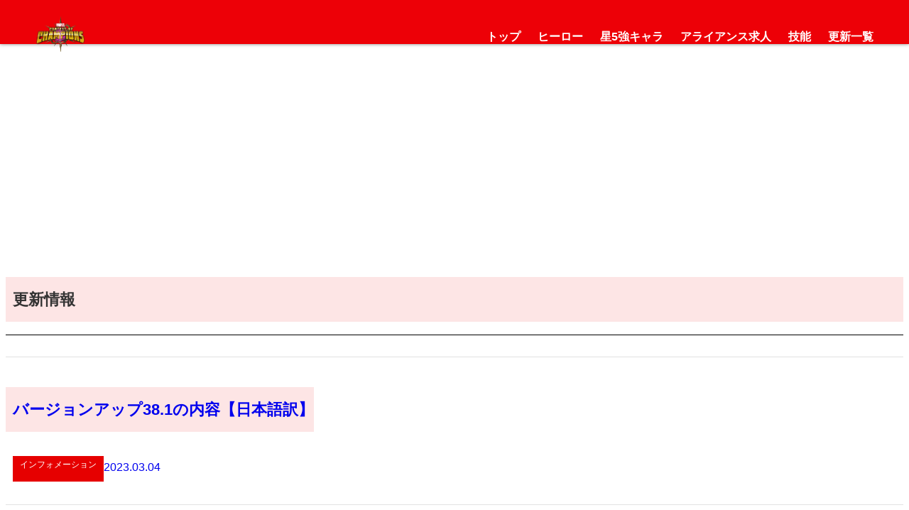

--- FILE ---
content_type: text/html; charset=UTF-8
request_url: https://marvel-allstar-battle.tokyo/date/2018/06/
body_size: 6039
content:
<!doctype html>
<html lang="ja">

<head>
  <meta charset="utf-8">
  
  <title>ルーク・ケイジ(カルセウスさん考察) | マーベルオールスターバトル 攻略｜MARVEL CONTEST OF CHAMPIONS</title>
  <meta name="viewport" content="width=device-width,minimum-scale=1,initial-scale=0">
  <meta name="keywords" content="マーベルオールスターバトル,mcoc,攻略,marvel,contest,champions">
  <meta name="description" content="マーベルオールスターバトルの攻略ページです。様々な情報を集めたまとめサイトになります。">
  <link rel="stylesheet" href="/wp-content/themes/mcoc/assets/css/common.css?2025-10-27T08:59:52+00:00">
      <link rel="stylesheet" href="/wp-content/themes/mcoc/assets/css/lower.css?2025-10-27T08:59:52+00:00">
    <link rel="stylesheet" href="/fontawesome/css/all.min.css">
  <link rel="stylesheet" href="https://unpkg.com/scroll-hint@1.1.10/css/scroll-hint.css">
  <script src="https://unpkg.com/scroll-hint@1.1.10/js/scroll-hint.js"></script>

  <!-- Google Tag Manager -->
  <script>
    (function(w, d, s, l, i) {
      w[l] = w[l] || [];
      w[l].push({
        'gtm.start': new Date().getTime(),
        event: 'gtm.js'
      });
      var f = d.getElementsByTagName(s)[0],
        j = d.createElement(s),
        dl = l != 'dataLayer' ? '&l=' + l : '';
      j.async = true;
      j.src =
        'https://www.googletagmanager.com/gtm.js?id=' + i + dl;
      f.parentNode.insertBefore(j, f);
    })(window, document, 'script', 'dataLayer', 'GTM-KXBRR24');
  </script>
  <!-- End Google Tag Manager -->
  <script defer src="https://pagead2.googlesyndication.com/pagead/js/adsbygoogle.js?client=ca-pub-1334543920393100" crossorigin="anonymous"></script>
  <meta name='robots' content='max-image-preview:large' />
	<style>img:is([sizes="auto" i], [sizes^="auto," i]) { contain-intrinsic-size: 3000px 1500px }</style>
	<style id='classic-theme-styles-inline-css'>
/*! This file is auto-generated */
.wp-block-button__link{color:#fff;background-color:#32373c;border-radius:9999px;box-shadow:none;text-decoration:none;padding:calc(.667em + 2px) calc(1.333em + 2px);font-size:1.125em}.wp-block-file__button{background:#32373c;color:#fff;text-decoration:none}
</style>
<style id='global-styles-inline-css'>
:root{--wp--preset--aspect-ratio--square: 1;--wp--preset--aspect-ratio--4-3: 4/3;--wp--preset--aspect-ratio--3-4: 3/4;--wp--preset--aspect-ratio--3-2: 3/2;--wp--preset--aspect-ratio--2-3: 2/3;--wp--preset--aspect-ratio--16-9: 16/9;--wp--preset--aspect-ratio--9-16: 9/16;--wp--preset--color--black: #000000;--wp--preset--color--cyan-bluish-gray: #abb8c3;--wp--preset--color--white: #ffffff;--wp--preset--color--pale-pink: #f78da7;--wp--preset--color--vivid-red: #cf2e2e;--wp--preset--color--luminous-vivid-orange: #ff6900;--wp--preset--color--luminous-vivid-amber: #fcb900;--wp--preset--color--light-green-cyan: #7bdcb5;--wp--preset--color--vivid-green-cyan: #00d084;--wp--preset--color--pale-cyan-blue: #8ed1fc;--wp--preset--color--vivid-cyan-blue: #0693e3;--wp--preset--color--vivid-purple: #9b51e0;--wp--preset--gradient--vivid-cyan-blue-to-vivid-purple: linear-gradient(135deg,rgba(6,147,227,1) 0%,rgb(155,81,224) 100%);--wp--preset--gradient--light-green-cyan-to-vivid-green-cyan: linear-gradient(135deg,rgb(122,220,180) 0%,rgb(0,208,130) 100%);--wp--preset--gradient--luminous-vivid-amber-to-luminous-vivid-orange: linear-gradient(135deg,rgba(252,185,0,1) 0%,rgba(255,105,0,1) 100%);--wp--preset--gradient--luminous-vivid-orange-to-vivid-red: linear-gradient(135deg,rgba(255,105,0,1) 0%,rgb(207,46,46) 100%);--wp--preset--gradient--very-light-gray-to-cyan-bluish-gray: linear-gradient(135deg,rgb(238,238,238) 0%,rgb(169,184,195) 100%);--wp--preset--gradient--cool-to-warm-spectrum: linear-gradient(135deg,rgb(74,234,220) 0%,rgb(151,120,209) 20%,rgb(207,42,186) 40%,rgb(238,44,130) 60%,rgb(251,105,98) 80%,rgb(254,248,76) 100%);--wp--preset--gradient--blush-light-purple: linear-gradient(135deg,rgb(255,206,236) 0%,rgb(152,150,240) 100%);--wp--preset--gradient--blush-bordeaux: linear-gradient(135deg,rgb(254,205,165) 0%,rgb(254,45,45) 50%,rgb(107,0,62) 100%);--wp--preset--gradient--luminous-dusk: linear-gradient(135deg,rgb(255,203,112) 0%,rgb(199,81,192) 50%,rgb(65,88,208) 100%);--wp--preset--gradient--pale-ocean: linear-gradient(135deg,rgb(255,245,203) 0%,rgb(182,227,212) 50%,rgb(51,167,181) 100%);--wp--preset--gradient--electric-grass: linear-gradient(135deg,rgb(202,248,128) 0%,rgb(113,206,126) 100%);--wp--preset--gradient--midnight: linear-gradient(135deg,rgb(2,3,129) 0%,rgb(40,116,252) 100%);--wp--preset--font-size--small: 13px;--wp--preset--font-size--medium: 20px;--wp--preset--font-size--large: 36px;--wp--preset--font-size--x-large: 42px;--wp--preset--spacing--20: 0.44rem;--wp--preset--spacing--30: 0.67rem;--wp--preset--spacing--40: 1rem;--wp--preset--spacing--50: 1.5rem;--wp--preset--spacing--60: 2.25rem;--wp--preset--spacing--70: 3.38rem;--wp--preset--spacing--80: 5.06rem;--wp--preset--shadow--natural: 6px 6px 9px rgba(0, 0, 0, 0.2);--wp--preset--shadow--deep: 12px 12px 50px rgba(0, 0, 0, 0.4);--wp--preset--shadow--sharp: 6px 6px 0px rgba(0, 0, 0, 0.2);--wp--preset--shadow--outlined: 6px 6px 0px -3px rgba(255, 255, 255, 1), 6px 6px rgba(0, 0, 0, 1);--wp--preset--shadow--crisp: 6px 6px 0px rgba(0, 0, 0, 1);}:where(.is-layout-flex){gap: 0.5em;}:where(.is-layout-grid){gap: 0.5em;}body .is-layout-flex{display: flex;}.is-layout-flex{flex-wrap: wrap;align-items: center;}.is-layout-flex > :is(*, div){margin: 0;}body .is-layout-grid{display: grid;}.is-layout-grid > :is(*, div){margin: 0;}:where(.wp-block-columns.is-layout-flex){gap: 2em;}:where(.wp-block-columns.is-layout-grid){gap: 2em;}:where(.wp-block-post-template.is-layout-flex){gap: 1.25em;}:where(.wp-block-post-template.is-layout-grid){gap: 1.25em;}.has-black-color{color: var(--wp--preset--color--black) !important;}.has-cyan-bluish-gray-color{color: var(--wp--preset--color--cyan-bluish-gray) !important;}.has-white-color{color: var(--wp--preset--color--white) !important;}.has-pale-pink-color{color: var(--wp--preset--color--pale-pink) !important;}.has-vivid-red-color{color: var(--wp--preset--color--vivid-red) !important;}.has-luminous-vivid-orange-color{color: var(--wp--preset--color--luminous-vivid-orange) !important;}.has-luminous-vivid-amber-color{color: var(--wp--preset--color--luminous-vivid-amber) !important;}.has-light-green-cyan-color{color: var(--wp--preset--color--light-green-cyan) !important;}.has-vivid-green-cyan-color{color: var(--wp--preset--color--vivid-green-cyan) !important;}.has-pale-cyan-blue-color{color: var(--wp--preset--color--pale-cyan-blue) !important;}.has-vivid-cyan-blue-color{color: var(--wp--preset--color--vivid-cyan-blue) !important;}.has-vivid-purple-color{color: var(--wp--preset--color--vivid-purple) !important;}.has-black-background-color{background-color: var(--wp--preset--color--black) !important;}.has-cyan-bluish-gray-background-color{background-color: var(--wp--preset--color--cyan-bluish-gray) !important;}.has-white-background-color{background-color: var(--wp--preset--color--white) !important;}.has-pale-pink-background-color{background-color: var(--wp--preset--color--pale-pink) !important;}.has-vivid-red-background-color{background-color: var(--wp--preset--color--vivid-red) !important;}.has-luminous-vivid-orange-background-color{background-color: var(--wp--preset--color--luminous-vivid-orange) !important;}.has-luminous-vivid-amber-background-color{background-color: var(--wp--preset--color--luminous-vivid-amber) !important;}.has-light-green-cyan-background-color{background-color: var(--wp--preset--color--light-green-cyan) !important;}.has-vivid-green-cyan-background-color{background-color: var(--wp--preset--color--vivid-green-cyan) !important;}.has-pale-cyan-blue-background-color{background-color: var(--wp--preset--color--pale-cyan-blue) !important;}.has-vivid-cyan-blue-background-color{background-color: var(--wp--preset--color--vivid-cyan-blue) !important;}.has-vivid-purple-background-color{background-color: var(--wp--preset--color--vivid-purple) !important;}.has-black-border-color{border-color: var(--wp--preset--color--black) !important;}.has-cyan-bluish-gray-border-color{border-color: var(--wp--preset--color--cyan-bluish-gray) !important;}.has-white-border-color{border-color: var(--wp--preset--color--white) !important;}.has-pale-pink-border-color{border-color: var(--wp--preset--color--pale-pink) !important;}.has-vivid-red-border-color{border-color: var(--wp--preset--color--vivid-red) !important;}.has-luminous-vivid-orange-border-color{border-color: var(--wp--preset--color--luminous-vivid-orange) !important;}.has-luminous-vivid-amber-border-color{border-color: var(--wp--preset--color--luminous-vivid-amber) !important;}.has-light-green-cyan-border-color{border-color: var(--wp--preset--color--light-green-cyan) !important;}.has-vivid-green-cyan-border-color{border-color: var(--wp--preset--color--vivid-green-cyan) !important;}.has-pale-cyan-blue-border-color{border-color: var(--wp--preset--color--pale-cyan-blue) !important;}.has-vivid-cyan-blue-border-color{border-color: var(--wp--preset--color--vivid-cyan-blue) !important;}.has-vivid-purple-border-color{border-color: var(--wp--preset--color--vivid-purple) !important;}.has-vivid-cyan-blue-to-vivid-purple-gradient-background{background: var(--wp--preset--gradient--vivid-cyan-blue-to-vivid-purple) !important;}.has-light-green-cyan-to-vivid-green-cyan-gradient-background{background: var(--wp--preset--gradient--light-green-cyan-to-vivid-green-cyan) !important;}.has-luminous-vivid-amber-to-luminous-vivid-orange-gradient-background{background: var(--wp--preset--gradient--luminous-vivid-amber-to-luminous-vivid-orange) !important;}.has-luminous-vivid-orange-to-vivid-red-gradient-background{background: var(--wp--preset--gradient--luminous-vivid-orange-to-vivid-red) !important;}.has-very-light-gray-to-cyan-bluish-gray-gradient-background{background: var(--wp--preset--gradient--very-light-gray-to-cyan-bluish-gray) !important;}.has-cool-to-warm-spectrum-gradient-background{background: var(--wp--preset--gradient--cool-to-warm-spectrum) !important;}.has-blush-light-purple-gradient-background{background: var(--wp--preset--gradient--blush-light-purple) !important;}.has-blush-bordeaux-gradient-background{background: var(--wp--preset--gradient--blush-bordeaux) !important;}.has-luminous-dusk-gradient-background{background: var(--wp--preset--gradient--luminous-dusk) !important;}.has-pale-ocean-gradient-background{background: var(--wp--preset--gradient--pale-ocean) !important;}.has-electric-grass-gradient-background{background: var(--wp--preset--gradient--electric-grass) !important;}.has-midnight-gradient-background{background: var(--wp--preset--gradient--midnight) !important;}.has-small-font-size{font-size: var(--wp--preset--font-size--small) !important;}.has-medium-font-size{font-size: var(--wp--preset--font-size--medium) !important;}.has-large-font-size{font-size: var(--wp--preset--font-size--large) !important;}.has-x-large-font-size{font-size: var(--wp--preset--font-size--x-large) !important;}
:where(.wp-block-post-template.is-layout-flex){gap: 1.25em;}:where(.wp-block-post-template.is-layout-grid){gap: 1.25em;}
:where(.wp-block-columns.is-layout-flex){gap: 2em;}:where(.wp-block-columns.is-layout-grid){gap: 2em;}
:root :where(.wp-block-pullquote){font-size: 1.5em;line-height: 1.6;}
</style>
<link rel="icon" href="https://marvel-allstar-battle.tokyo/wp-content/uploads/2018/01/cropped-marvel-32x32.png" sizes="32x32" />
<link rel="icon" href="https://marvel-allstar-battle.tokyo/wp-content/uploads/2018/01/cropped-marvel-192x192.png" sizes="192x192" />
<link rel="apple-touch-icon" href="https://marvel-allstar-battle.tokyo/wp-content/uploads/2018/01/cropped-marvel-180x180.png" />
<meta name="msapplication-TileImage" content="https://marvel-allstar-battle.tokyo/wp-content/uploads/2018/01/cropped-marvel-270x270.png" />
</head><link rel="stylesheet" href="/css/style3.css">
<body id="search" class="search">
  <div id="wrapper">
    <script>
    </script>
    <header>
  <div id="header" role="banner">
    <div class="main-width">
      <div class="header_inner">
        <div id="header_logo">
          <a href="/">
                          <p><img src="/media/images/common/mcoc_logo.webp" alt="マーベルオールスターバトル攻略｜MARVEL CONTEST OF CHAMPIONS" width="310" height="221"></p>
                      </a>
        </div><!-- #header_logo -->

        <!--<div id="gnavi" role="navigation">
          <ul class="flex_cont">
            <li><a href="/"><span>トップ</span></a></li>
            <li><a href="/fight/"><span>ファイト</span></a></li>
            <li><a href="/alliance/"><span>アライアンス</span></a></li>
            <li><a href="/crystal/"><span>クリスタル</span></a></li>
        <li><a href="/hero/"><span>ヒーロー</span></a></li>
        <li><a href="/t5/"><span>星5強キャラ</span></a></li>
        <li><a href="/recruit/"><span>アライアンス求人</span></a></li>
        <li><a href="/store/"><span>ストア</span></a></li>
            <li><a href="/event/"><span>イベント</span></a></li>
        <li><a href="/mastery/"><span>技能</span></a></li>
        <li><a href="/news/"><span>更新一覧</span></a></li>
        </ul>
      </div> gnavi -->

        <nav id="gnavi">
          <ul>
            <li><a href="/"><span>トップ</span></a></li>
            <li><a href="/hero/"><span>ヒーロー</span></a></li>
            <li><a href="/t5/"><span>星5強キャラ</span></a></li>
            <!--<li><a href="/abyss/"><span>レジェンド・アビス</span></a></li>-->
            <li><a href="/recruit/"><span>アライアンス求人</span></a></li>
            <li><a href="/mastery/"><span>技能</span></a></li>
            <li><a href="/news/"><span>更新一覧</span></a></li>
          </ul>
        </nav>

        <div class="sp_menu_btn">
          <span></span>
          <span></span>
          <span></span>
          <span>menu</span>
          <span>close</span>
        </div>

      </div><!-- header_inner -->
    </div><!-- main_width -->

  </div><!-- header -->



  <!--<nav class="sp_menu_list">
    <ul>
      <li><a href="/"><span>トップ</span></a></li>
      <li><a href="/fight/"><span>ファイト</span></a></li>
        <li><a href="/alliance/"><span>アライアンス</span></a></li>
        <li><a href="/crystal/"><span>クリスタル</span></a></li>
  <li><a href="/hero/"><span>ヒーロー</span></a></li>
  <li><a href="/t5/"><span>星5強キャラ</span></a></li>
  <li><a href="/recruit/"><span>アライアンス求人</span></a></li>
  <li><a href="/store/"><span>ストア</span></a></li>
        <li><a href="/event/"><span>イベント</span></a></li>
      <li><a href="/mastery/"><span>技能</span></a></li>
      <li><a href="/news/"><span>更新一覧</span></a></li>
    </ul>
  </nav>-->

</header>
    <div id="main_area" role="main">

      <div class="main_content">

        <div class="main_width">

          <div class="mainbar">

            <div class="mt30 mb50">
              <div class="content_title mb20 border_b">
                <h2 class="border">更新情報</h2>
              </div>


                            <div class="news_list">
                
                <div class="news_list_info">
                  <a href="https://marvel-allstar-battle.tokyo/info/2848/" class="word-break">
                    <div class="content_title">
                      <h3>バージョンアップ38.1の内容【日本語訳】</h3>
                    </div>
                    <div class="cat_date">
                      <p class="cat">インフォメーション</p>
                      <p class="date mb20">2023.03.04</p>
                    </div><!-- .cat_date -->
                  </a>
                </div><!-- .news_list_info -->


                
                <div class="news_list_info">
                  <a href="https://marvel-allstar-battle.tokyo/info/2841/" class="word-break">
                    <div class="content_title">
                      <h3>バージョンアップ38.0の内容【日本語訳】</h3>
                    </div>
                    <div class="cat_date">
                      <p class="cat">インフォメーション</p>
                      <p class="date mb20">2023.02.04</p>
                    </div><!-- .cat_date -->
                  </a>
                </div><!-- .news_list_info -->


                
                <div class="news_list_info">
                  <a href="https://marvel-allstar-battle.tokyo/info/2787/" class="word-break">
                    <div class="content_title">
                      <h3>ヒーローのオフェンスランクを更新しました</h3>
                    </div>
                    <div class="cat_date">
                      <p class="cat">インフォメーション</p>
                      <p class="date mb20">2022.02.12</p>
                    </div><!-- .cat_date -->
                  </a>
                </div><!-- .news_list_info -->


                
                <div class="news_list_info">
                  <a href="https://marvel-allstar-battle.tokyo/kt1/2770/" class="word-break">
                    <div class="content_title">
                      <h3>KT1さん　キャラ　トップ15</h3>
                    </div>
                    <div class="cat_date">
                      <p class="cat">KT1</p>
                      <p class="date mb20">2021.12.25</p>
                    </div><!-- .cat_date -->
                  </a>
                </div><!-- .news_list_info -->


                
                <div class="news_list_info">
                  <a href="https://marvel-allstar-battle.tokyo/info/2768/" class="word-break">
                    <div class="content_title">
                      <h3>KT1さん　t6ミスティックキャラ　トップ10</h3>
                    </div>
                    <div class="cat_date">
                      <p class="cat">インフォメーション</p>
                      <p class="date mb20">2021.12.25</p>
                    </div><!-- .cat_date -->
                  </a>
                </div><!-- .news_list_info -->


                
                <div class="news_list_info">
                  <a href="https://marvel-allstar-battle.tokyo/kt1/2766/" class="word-break">
                    <div class="content_title">
                      <h3>KT1さん　t6テクノロジーキャラ　トップ10</h3>
                    </div>
                    <div class="cat_date">
                      <p class="cat">KT1</p>
                      <p class="date mb20">2021.12.25</p>
                    </div><!-- .cat_date -->
                  </a>
                </div><!-- .news_list_info -->


                
                <div class="news_list_info">
                  <a href="https://marvel-allstar-battle.tokyo/kt1/2764/" class="word-break">
                    <div class="content_title">
                      <h3>KT1さん　t6ミュータントキャラ　トップ10</h3>
                    </div>
                    <div class="cat_date">
                      <p class="cat">KT1</p>
                      <p class="date mb20">2021.12.24</p>
                    </div><!-- .cat_date -->
                  </a>
                </div><!-- .news_list_info -->


                
                <div class="news_list_info">
                  <a href="https://marvel-allstar-battle.tokyo/kt1/2762/" class="word-break">
                    <div class="content_title">
                      <h3>KT1さん　t6コズミックキャラ　トップ10</h3>
                    </div>
                    <div class="cat_date">
                      <p class="cat">KT1</p>
                      <p class="date mb20">2021.12.22</p>
                    </div><!-- .cat_date -->
                  </a>
                </div><!-- .news_list_info -->


                
                <div class="news_list_info">
                  <a href="https://marvel-allstar-battle.tokyo/kt1/2758/" class="word-break">
                    <div class="content_title">
                      <h3>KT1さん　t6サイエンスキャラ　トップ10</h3>
                    </div>
                    <div class="cat_date">
                      <p class="cat">KT1</p>
                      <p class="date mb20">2021.12.22</p>
                    </div><!-- .cat_date -->
                  </a>
                </div><!-- .news_list_info -->


                
                <div class="news_list_info">
                  <a href="https://marvel-allstar-battle.tokyo/kt1/2748/" class="word-break">
                    <div class="content_title">
                      <h3>KT1さん　t6スキルキャラ　トップ10</h3>
                    </div>
                    <div class="cat_date">
                      <p class="cat">KT1</p>
                      <p class="date mb20">2021.12.22</p>
                    </div><!-- .cat_date -->
                  </a>
                </div><!-- .news_list_info -->


                
                <div class="news_list_info">
                  <a href="https://marvel-allstar-battle.tokyo/info/2743/" class="word-break">
                    <div class="content_title">
                      <h3>アライアンスウォー　シーズン31の変更点</h3>
                    </div>
                    <div class="cat_date">
                      <p class="cat">インフォメーション</p>
                      <p class="date mb20">2021.12.15</p>
                    </div><!-- .cat_date -->
                  </a>
                </div><!-- .news_list_info -->


                
                <div class="news_list_info">
                  <a href="https://marvel-allstar-battle.tokyo/info/2729/" class="word-break">
                    <div class="content_title">
                      <h3>サイドクエスト「邪悪な祝祭」のイースターエッグ</h3>
                    </div>
                    <div class="cat_date">
                      <p class="cat">インフォメーション</p>
                      <p class="date mb20">2021.12.06</p>
                    </div><!-- .cat_date -->
                  </a>
                </div><!-- .news_list_info -->


                
                <div class="news_list_info">
                  <a href="https://marvel-allstar-battle.tokyo/info/2727/" class="word-break">
                    <div class="content_title">
                      <h3>修正されたホークアイのバグ</h3>
                    </div>
                    <div class="cat_date">
                      <p class="cat">インフォメーション</p>
                      <p class="date mb20">2021.12.01</p>
                    </div><!-- .cat_date -->
                  </a>
                </div><!-- .news_list_info -->


                
                <div class="news_list_info">
                  <a href="https://marvel-allstar-battle.tokyo/info/2724/" class="word-break">
                    <div class="content_title">
                      <h3>バックナンバークエスト「デッドプール無双」の難易度調整とバグ修正が完了しました</h3>
                    </div>
                    <div class="cat_date">
                      <p class="cat">インフォメーション</p>
                      <p class="date mb20">2021.11.13</p>
                    </div><!-- .cat_date -->
                  </a>
                </div><!-- .news_list_info -->


                
                <div class="news_list_info">
                  <a href="https://marvel-allstar-battle.tokyo/info/2722/" class="word-break">
                    <div class="content_title">
                      <h3>バックナンバークエスト「デッドプール無双」の難易度調整</h3>
                    </div>
                    <div class="cat_date">
                      <p class="cat">インフォメーション</p>
                      <p class="date mb20">2021.11.12</p>
                    </div><!-- .cat_date -->
                  </a>
                </div><!-- .news_list_info -->


                
                <div class="news_list_info">
                  <a href="https://marvel-allstar-battle.tokyo/info/2684/" class="word-break">
                    <div class="content_title">
                      <h3>2021年11月のシステム変更</h3>
                    </div>
                    <div class="cat_date">
                      <p class="cat">インフォメーション</p>
                      <p class="date mb20">2021.10.23</p>
                    </div><!-- .cat_date -->
                  </a>
                </div><!-- .news_list_info -->


                
                <div class="news_list_info">
                  <a href="https://marvel-allstar-battle.tokyo/info/2681/" class="word-break">
                    <div class="content_title">
                      <h3>ヒーローリストを追加しました。</h3>
                    </div>
                    <div class="cat_date">
                      <p class="cat">インフォメーション</p>
                      <p class="date mb20">2021.10.09</p>
                    </div><!-- .cat_date -->
                  </a>
                </div><!-- .news_list_info -->


                
                <div class="news_list_info">
                  <a href="https://marvel-allstar-battle.tokyo/info/2626/" class="word-break">
                    <div class="content_title">
                      <h3>開発日記をグーグル翻訳しました</h3>
                    </div>
                    <div class="cat_date">
                      <p class="cat">インフォメーション</p>
                      <p class="date mb20">2021.05.08</p>
                    </div><!-- .cat_date -->
                  </a>
                </div><!-- .news_list_info -->


                
                <div class="news_list_info">
                  <a href="https://marvel-allstar-battle.tokyo/info/2605/" class="word-break">
                    <div class="content_title">
                      <h3>マサカー、アンジェラ、シビル・ウォーリアー、フッドが強化されます。</h3>
                    </div>
                    <div class="cat_date">
                      <p class="cat">インフォメーション</p>
                      <p class="date mb20">2021.02.28</p>
                    </div><!-- .cat_date -->
                  </a>
                </div><!-- .news_list_info -->


                
                <div class="news_list_info">
                  <a href="https://marvel-allstar-battle.tokyo/info/2601/" class="word-break">
                    <div class="content_title">
                      <h3>星5ベーシッククリスタルに「アポカリプス」が追加されました　（2021/01/27）</h3>
                    </div>
                    <div class="cat_date">
                      <p class="cat">インフォメーション</p>
                      <p class="date mb20">2021.01.27</p>
                    </div><!-- .cat_date -->
                  </a>
                </div><!-- .news_list_info -->


                
              </div><!-- .news_list -->
              
            </div><!-- .newsSet -->







            <div class="pagetop">
              <a href="#" id="page-top1">
                <img src="/media/images/common/pagetop.gif" width="70" height="80" alt="ページトップへ">
              </a>
            </div>


          </div>
          <div class="sidebar">
  <!--<div class="side_box">
    <a class="twitter-timeline" data-lang="ja" data-width="500" data-height="300" data-chrome="noborders noheader nofooter" href="https://twitter.com/mcoc_arkkazu?ref_src=twsrc%5Etfw">Tweets by mcoc_arkkazu</a>
    <script async src="https://platform.twitter.com/widgets.js"></script>
  </div>
  <div class="side_box_facebook">
    <div id="fb-root"></div>
    <script async defer crossorigin="anonymous" src="https://connect.facebook.net/ja_JP/sdk.js#xfbml=1&version=v7.0&appId=468610883273666&autoLogAppEvents=1" nonce="1OQLIfiF"></script>
    <div class="fb-page" data-href="https://www.facebook.com/marvel.allstar.battle.tokyo/" data-tabs="timeline" data-width="500" data-height="300" data-small-header="false" data-adapt-container-width="true" data-hide-cover="false" data-show-facepile="false">
      <blockquote cite="https://www.facebook.com/marvel.allstar.battle.tokyo/" class="fb-xfbml-parse-ignore"><a href="https://www.facebook.com/marvel.allstar.battle.tokyo/">Marvel オールスターバトル</a></blockquote>
    </div>
  </div>-->



</div>
        </div><!-- main_width -->
      </div><!-- main_content -->
    </div><!-- main_area -->
    <footer>
  <div id="footer" role="contentinfo">
    <div id="footer_area">
      <div class="main-width">
        <div id="footer_navi">
          <div class="footer_main_cont">
            <div class="footer_logo">
              <!--<img src="/media/images/common/abo_logo.png" width="200" height="80" alt="アボヘアーロゴ">-->
            </div>
            <div class="footer_address">
              <p></p>
            </div>
            <div id="copy">
              <p>&copy; 2018 マーベルオールスターバトル攻略</p>
            </div><!-- #copy -->
          </div>
          <div class="ft_navi_cont">
            <ul>
              <li><a href="/"><span>トップ</span></a></li>
              <!--       <li><a href="/fight/"><span>ファイト</span></a></li>
       <li><a href="/alliance/"><span>アライアンス</span></a></li>
       <li><a href="/crystal/"><span>クリスタル</span></a></li>-->
              <li><a href="/hero/"><span>ヒーロー</span></a></li>

            </ul>
          </div>
          <div class="ft_navi_cont">
            <ul>
              <li><a href="/t5/"><span>星5強キャラ</span></a></li>
              <li><a href="/recruit/"><span>アライアンス求人</span></a></li>
            </ul>
          </div>
          <div class="ft_navi_cont">
            <ul>
              <!--        <li><a href="/store/"><span>ストア</span></a></li>
        <li><a href="/event/"><span>イベント</span></a></li>-->
              <li><a href="/mastery/"><span>技能</span></a></li>
              <li><a href="/capture/"><span>攻略リンク</span></a></li>
            </ul>
          </div>
        </div><!-- #footer_navi -->
      </div><!-- .main_width -->
    </div><!-- #footer_area -->
  </div><!-- footer -->
</footer>  </div><!-- wrapper -->
  <script src="/js/jquery-3.6.3.min.js"></script>
<script src="/js/common.js"></script>  <script>

    window.onpageshow = function(event) {
      if (event.persisted) {
        window.location.reload();
      }
    };

    (function($){
      $(function(){
        var pageTop1 = $("#page-top1");
        pageTop1.click(function () {
          $('body, html').animate({ scrollTop: 0 }, 500);
          return false;
        });
        $(window).scroll(function () {
          if($(this).scrollTop() >= 200) {
            pageTop1.css( "bottom", "30px" );
          } else {
            pageTop1.css( "bottom", "-85px" );
          }
        });
      });
    })($1101);


    $(function() {
      //▼アコーディオン
      $('.ac_menu dt').on('click', function() {
        $(this).toggleClass('active').next('dd').slideToggle();
      });
    });


  </script>



  <script src="/js/jquery.min.js"></script>
  <script src="/js/script5.js"></script>

  </body>
</html>


--- FILE ---
content_type: text/html; charset=utf-8
request_url: https://www.google.com/recaptcha/api2/aframe
body_size: 266
content:
<!DOCTYPE HTML><html><head><meta http-equiv="content-type" content="text/html; charset=UTF-8"></head><body><script nonce="WhTWjL1I29iVQSNh6PJ5Og">/** Anti-fraud and anti-abuse applications only. See google.com/recaptcha */ try{var clients={'sodar':'https://pagead2.googlesyndication.com/pagead/sodar?'};window.addEventListener("message",function(a){try{if(a.source===window.parent){var b=JSON.parse(a.data);var c=clients[b['id']];if(c){var d=document.createElement('img');d.src=c+b['params']+'&rc='+(localStorage.getItem("rc::a")?sessionStorage.getItem("rc::b"):"");window.document.body.appendChild(d);sessionStorage.setItem("rc::e",parseInt(sessionStorage.getItem("rc::e")||0)+1);localStorage.setItem("rc::h",'1768798794111');}}}catch(b){}});window.parent.postMessage("_grecaptcha_ready", "*");}catch(b){}</script></body></html>

--- FILE ---
content_type: text/css
request_url: https://marvel-allstar-battle.tokyo/wp-content/themes/mcoc/assets/css/common.css?2025-10-27T08:59:52+00:00
body_size: 9850
content:
a:link{text-decoration:none}a:visited{color:#333;text-decoration:none}a:hover{text-decoration:none;cursor:pointer;transition:.5s}a:hover img{transition:.5s;opacity:.8}*:where(:not(iframe,canvas,img,svg,video):not(svg *)){all:unset;display:revert}*,*::before,*::after{box-sizing:border-box;font-family:"Noto Sans JP",sans-serif;line-height:1.5;font-size:16px}body{color:#333;background-color:#fff}ol,ul{list-style:none}img{max-width:100%}table{border-collapse:collapse}.main_title>h1,.main_title>p{font-size:34px;line-height:1.5}@media only screen and (max-width: 768px){.main_title>h1,.main_title>p{font-size:24px}}@media only screen and (max-width: 480px){.main_title>h1,.main_title>p{font-size:20px}}.cont_title h2,.cont_title p{font-size:24px;font-weight:bold}@media only screen and (max-width: 768px){.cont_title h2,.cont_title p{font-size:20px}}.border_title h2,.border_title h3,.border_title p{display:inline-block;font-size:18px;font-weight:bold;border-bottom:2px solid #e60000}@media only screen and (max-width: 768px){.border_title h2,.border_title h3,.border_title p{font-size:16px}}.main_title_s{text-align:center;margin-bottom:1em}.main_title_s h1{font-size:20px;font-family:"游明朝体","Yu Mincho",YuMincho,"ヒラギノ明朝 Pro","Hiragino Mincho Pro","MS P明朝","MS PMincho",serif;line-height:1.05}@media only screen and (max-width: 1024px){.main_title_s h1{font-size:18px}}@media only screen and (max-width: 768px){.main_title_s h1{font-size:16px}}@media only screen and (max-width: 480px){.main_title_s h1{font-size:14px}}.content_title h1,.content_title h2,.content_title h3{font-size:22px;font-weight:bold;padding-top:15px;padding-bottom:15px;padding-left:10px;background-color:rgba(230,0,0,.1)}@media only screen and (max-width: 768px){.content_title h1,.content_title h2,.content_title h3{font-size:18px}}.content_title.left h2,.content_title.left h3{text-align:left}@media only screen and (max-width: 768px){.content_title h2,.content_title h3{font-size:20px}}@media only screen and (max-width: 480px){.content_title h2,.content_title h3{font-size:18px}}.content_title+p{margin-top:30px}@media only screen and (max-width: 768px){.content_title+p{margin-top:15px}}.newsTtl h1,.newsTtl h2,.newsTtl h3{font-size:20px;font-weight:bold}.sub_title{margin-bottom:10px}.sub_title h2,.sub_title h3,.sub_title>p{text-align:center;font-size:28px;font-family:"游明朝体","Yu Mincho",YuMincho,"ヒラギノ明朝 Pro","Hiragino Mincho Pro","MS P明朝","MS PMincho",serif;line-height:1.3}.sub_title.left h2,.sub_title.left h3,.sub_title.left>p{text-align:left}@media only screen and (max-width: 768px){.sub_title h2,.sub_title h3,.sub_title>p{font-size:20px}}@media only screen and (max-width: 480px){.sub_title h2,.sub_title h3,.sub_title>p{font-size:18px}}.normal_title{margin-bottom:10px}.normal_title h2,.normal_title h3,.normal_title h4,.normal_title>p{font-size:14px;line-height:1.3}.normal_title.bold_title h2,.normal_title.bold_title h3,.normal_title.bold_title h4,.normal_title.bold_title>p{font-weight:bold}#bread{background-color:#e6e6e6}@media only screen and (max-width: 768px){#bread{display:none}}#bread .main_width{position:relative}#bread .main_width .pagetop{position:absolute;width:40px;height:40px;top:0;right:0}#bread .main_width .pagetop>a{background-color:#999;display:block;width:40px;height:40px;text-indent:-9999px;background-image:url(/media/images/common/pagetop.png);background-size:cover;transition:400ms}#bread .main_width .pagetop>a:hover{background-color:#333;transition:400ms}#bread ol{overflow:hidden;padding-top:13px;padding-bottom:12px;height:40px}#bread ol li{display:block;float:left;font-size:11px;letter-spacing:.05em}#bread ol li a{display:block;text-decoration:none;position:relative}#bread ol li+li>a{padding-left:24px}#bread ol li+li>a:before{font-family:"Font Awesome 5 Free";font-weight:900;font-size:inherit;text-rendering:auto;-webkit-font-smoothing:antialiased;-moz-osx-font-smoothing:grayscale;font-size:8px;content:"";display:block;position:absolute;width:8px;height:8px;line-height:8px;left:12px;top:50%;margin-top:-6px}#bread ol li+li.last>a{cursor:default}body.sp_menu_open{overflow:hidden}#wrapper{overflow:hidden;height:100%;padding-top:62px}#wrapper.active{display:flex}section{padding-top:30px;padding-bottom:30px}@media only screen and (max-width: 768px){section{padding-top:15px;padding-bottom:15px}}.main-width{display:block;margin-left:auto;margin-right:auto;max-width:1300px;padding:0 50px}@media only screen and (max-width: 1023px){.main-width{padding:0 30px}}@media only screen and (max-width: 767px){.main-width{padding:0 15px}}.content_inner+.content_inner{margin-top:35px}@media only screen and (max-width: 768px){.content_inner+.content_inner{margin-top:20px}}.page_bg_ft{position:absolute;left:0;bottom:0;width:100%;height:auto;content:"";display:block;overflow:hidden;max-height:480px;background-image:url(/media/images/common/page_bg_ft.jpg);background-repeat:no-repeat;background-size:cover;background-position:center bottom}@media only screen and (max-width: 768px){.page_bg_ft{background-image:url(/media/images/common/page_bg_ft_sp.jpg)}}.page_bg_ft:after{position:absolute;content:"";display:block;left:0;top:0;width:100%;height:400px;background-image:url(/media/images/common/page_bg_ft_fade.png);background-repeat:repeat-x;background-position:center top}.page_bg_ft img{width:100%;opacity:0}.text_right{text-align:right}.text_left{text-align:left}.text_center{text-align:center}.underline{text-decoration:underline}.lato{font-family:"Lato","arial",sans-serif}.mintyo{font-family:"ＭＳ Ｐ明朝","MS PMincho","ヒラギノ明朝 Pro W3","Hiragino Mincho Pro",serif}.link_btn{margin-top:25px;margin-bottom:25px}.link_btn>a{display:block;position:relative;padding:16px 18px 14px;border:solid 1px #ddd;background-color:#fff;cursor:pointer;width:200px;text-align:center;margin-left:auto;margin-right:auto}.link_btn>a:before{position:absolute;right:20px;top:0;display:block;width:30px;height:100%;content:" ";background-size:contain;background-repeat:no-repeat;background-position:center;transition:400ms}@media only screen and (max-width: 768px){.link_btn>a{font-size:16px;padding:10px 34px 9px 14px}.link_btn>a:before{right:10px;width:20px}}.link_btn>a:hover{text-decoration:none}.link_btn>a:hover:before{right:10px;transition:400ms}.link_btn.red>a{color:#fff;background-color:#e60000;background:linear-gradient(to top, #990200, #b50300);border:none;font-weight:bold}.link_btn.red>a:before{background-image:url(/media/images/common/link_btn_arr_white.png)}.link_btn.on_red>a{color:#b50300;border:solid 1px #fff;font-weight:bold}.link_btn.on_red>a:before{background-image:url(/media/images/common/link_btn_arr_red.png)}.link_btn.w280{margin-left:auto;margin-right:auto;max-width:280px}@media only screen and (max-width: 768px){.sp_none{display:none}}@media only screen and (min-width: 769px){.pc_none{display:none}}table{width:100%;border-collapse:separate;border-collapse:collapse;border-spacing:0}table tr td,table tr th{text-align:left;padding:0px}table .one{background-color:#f5f5f5}.ie7 table tr th,.ie7 table tr td{position:relative}.table{display:table;width:100%}.table .tableCell{display:table-cell;vertical-align:top}@media only screen and (max-width: 640px){.table.sp_brake{display:block}.table.sp_brake .tablecell{display:block;width:100%}}.page_top{position:fixed;right:40px;bottom:40px;z-index:1000;display:none}.page_top a{display:block}@media only screen and (max-width: 640px){.page_top{bottom:0px;right:0}.page_top img{width:36px;height:36px}}.frame_respon .fb_iframe_widget,.frame_respon .fb_iframe_widget span,.frame_respon .fb_iframe_widget iframe[style]{width:100% important}.gmap{position:relative;padding-bottom:35%;padding-top:30px;height:0;overflow:hidden}.gmap iframe,.gmap object,.gmap embed{border:none !important;position:absolute;top:0;left:0;width:100%;height:100%}.gmap_output{width:100%;height:450px}@media only screen and (max-width: 768px){.gmap_output{height:300px}}@media only screen and (max-width: 480px){.gmap_output{height:250px}}.gmap_navi{background-color:#f5f5f5;padding:10px 6px 6px;margin-bottom:4em}.gmap_navi ul{text-align:center;overflow:hidden}.gmap_navi ul li{display:table;float:left;width:33.3333%;height:50px;padding:4px;cursor:pointer}.gmap_navi ul li>span{display:table-cell;vertical-align:middle;background-color:#fff}.gmap_navi ul li.active>span{background-color:#ccc}#header{background:#ed0007;box-shadow:0 0 5px rgba(0,0,0,.5);width:100%;height:62px;position:fixed;top:0;left:0;z-index:101}#header .header_inner{position:relative;display:flex;width:100%;justify-content:space-between}#header #header_logo{padding-top:7px}#header #header_logo h1,#header #header_logo p{color:#fff}#header #header_logo a{display:block}#header #header_logo img{display:block;opacity:1;width:auto;height:50px}#header .header_icon{position:absolute;right:0;top:14px}@media only screen and (max-width: 768px){#header .header_icon{display:none}}#header .header_icon ul{overflow:hidden}#header .header_icon ul>li{float:left}#header .header_icon ul>li>a,#header .header_icon ul>li>span{display:table;width:50px;height:30px;cursor:pointer}#header .header_icon ul>li>a>span,#header .header_icon ul>li>span>span{display:table-cell;text-align:center;vertical-align:middle;font-size:13px}#header .header_icon ul>li>a img,#header .header_icon ul>li>span img{width:100%;max-width:40px;margin:auto}@media only screen and (max-width: 1024px){#header .header_icon ul>li>a,#header .header_icon ul>li>span{width:36px;height:30px}#header .header_icon ul>li>a img,#header .header_icon ul>li>span img{width:100%;max-width:30px;margin:auto}}#header #gnavi{float:right;padding-top:1.5em}#header #gnavi ul{display:flex;flex-wrap:wrap;align-content:flex-start}#header #gnavi ul li{text-align:center;font-weight:bold}#header #gnavi ul li>a,#header #gnavi ul li>span{color:#fff;display:block;text-decoration:none}#header #gnavi ul li>a>span,#header #gnavi ul li>span>span{display:block;padding-bottom:5px;position:relative}#header #gnavi ul li>a>span:before,#header #gnavi ul li>span>span:before{position:absolute;bottom:0;left:0;width:0;height:1px;content:"";display:block;background-color:#fff;transition:400ms}#header #gnavi ul li>a:hover span:before{width:100%;transition:400ms}#header #gnavi ul li>span{color:#ccc}#header #gnavi ul li+li{margin-left:1.5em}@media only screen and (max-width: 1200px){#header #gnavi ul li+li{margin-left:1em}}@media only screen and (max-width: 900px){#header #gnavi ul li+li{margin-left:.5em}}@media only screen and (max-width: 768px){#header #gnavi{position:fixed;overflow-y:scroll;z-index:101;background:#ed0007;opacity:.9;color:#000;text-align:center;transition:all .3s;width:0px;height:0px;top:62px;right:0px}#header #gnavi ul{margin:0 auto;padding:0;width:100%;transition:all 1s;opacity:0}#header #gnavi ul li{font-size:1.1em;list-style-type:none;padding:0;width:100%;border-bottom:1px dotted #fff}#header #gnavi ul li:last-child{padding-bottom:0;border-bottom:none}#header #gnavi ul li a{display:block;color:#fff;padding:1em 0}#header #gnavi.sp_menu_open{width:100%;height:100%}#header #gnavi.sp_menu_open ul{opacity:1}}.sp_menu_btn{position:absolute;top:0px;right:0px;z-index:2;margin-top:5px;position:relative;display:block;width:42px;height:51px;cursor:pointer;z-index:3;text-align:center}@media only screen and (min-width: 769px){.sp_menu_btn{display:none}}.sp_menu_btn span{display:block;position:absolute;width:30px;border-bottom:solid 3px #fff;transition:.3s ease-in-out;left:6px}.sp_menu_btn span:nth-child(1){top:9px}.sp_menu_btn span:nth-child(2){top:18px}.sp_menu_btn span:nth-child(3){top:27px}.sp_menu_btn span:nth-child(4){border:none;color:#fff;font-size:9px;font-weight:bold;top:34px}.sp_menu_btn span:nth-child(5){opacity:0;border:none;color:#fff;font-size:9px;font-weight:bold;top:34px}.sp_menu_btn.active span:nth-child(1){top:18px;left:6px;transform:rotate(45deg)}.sp_menu_btn.active span:nth-child(2){opacity:0}.sp_menu_btn.active span:nth-child(3){top:18px;transform:rotate(-45deg)}.sp_menu_btn.active span:nth-child(4){opacity:0}.sp_menu_btn.active span:nth-child(5){opacity:1}.sp_menu_list{position:fixed;overflow-y:scroll;z-index:2;background:#ed0007;opacity:.9;color:#000;text-align:center;transition:all .3s;width:0px;height:0px;top:62px;right:0px}@media only screen and (min-width: 769px){.sp_menu_list{display:none}}.sp_menu_list ul{margin:0 auto;padding:0;width:100%;transition:all 1s;opacity:0}.sp_menu_list ul li{font-size:1.1em;list-style-type:none;padding:0;width:100%;border-bottom:1px dotted #fff}.sp_menu_list ul li:last-child{padding-bottom:0;border-bottom:none}.sp_menu_list ul li a{display:block;color:#fff;padding:1em 0}.sp_menu_list.active{width:100%;height:100%}.sp_menu_list.active ul{opacity:1}#footer #footer_area{background-color:#ed0007;padding:2em 0}#footer #footer_area .footer_address p{color:#fff;margin-bottom:1em}@media only screen and (max-width: 1024px){#footer #footer_area{padding-top:3em 0}}@media only screen and (max-width: 768px){#footer #footer_area{background-color:#ed0007;padding:0}}#footer #footer_area #footer_navi{display:flex;flex-wrap:wrap;align-content:flex-start;font-size:14px}#footer #footer_area #footer_navi ul li a{color:#fff}#footer #footer_area #footer_navi ul li a:before{font-family:"Font Awesome 5 Free";font-weight:900;font-size:inherit;text-rendering:auto;-webkit-font-smoothing:antialiased;-moz-osx-font-smoothing:grayscale;display:inline-block;text-decoration:none;font-weight:normal;margin-right:.3em}@media only screen and (max-width: 768px){#footer #footer_area #footer_navi ul li a{display:block}}#footer #footer_area #footer_navi>ul{width:20%}@media only screen and (max-width: 1024px){#footer #footer_area #footer_navi>ul{width:100%;margin-bottom:1em}}#footer #footer_area #footer_navi>ul>li a:before{content:"";font-size:120%}#footer #footer_area #footer_navi>ul>li+li{margin-top:1em}@media only screen and (max-width: 768px){#footer #footer_area #footer_navi>ul>li>a{background-color:#333;color:#fff;padding:12px 15px}#footer #footer_area #footer_navi>ul>li+li{border-top:1px #fff solid;margin-top:0}}#footer #footer_area #footer_navi>ul>li>ul{text-indent:.5em}#footer #footer_area #footer_navi>ul>li>ul>li{margin-top:1em}#footer #footer_area #footer_navi>ul>li>ul>li a:before{content:""}@media only screen and (max-width: 768px){#footer #footer_area #footer_navi>ul>li>ul>li{margin-top:0}#footer #footer_area #footer_navi>ul>li>ul>li+li{border-top:1px #333 solid}#footer #footer_area #footer_navi>ul>li>ul>li a{padding:7px 0}#footer #footer_area #footer_navi>ul>li>ul>li:first-child a{padding:10px 0 7px}#footer #footer_area #footer_navi>ul>li>ul>li:last-child a{padding:7px 0 10px}}#footer #footer_area .footer_main_cont{width:350px;padding-right:50px}#footer #footer_area .footer_main_cont .footer_logo{margin-bottom:.75em}#footer #footer_area .footer_main_cont .footer_logo img{max-width:100%}@media only screen and (max-width: 900px){#footer #footer_area .footer_main_cont{width:295px;font-size:12px}}#footer #footer_area .ft_navi_cont{width:203px;border-left:1px solid #ddd;margin-right:20px;padding-left:20px}@media only screen and (max-width: 900px){#footer #footer_area .ft_navi_cont{width:180px;font-size:12px}}#footer #footer_area .ft_navi_cont ul li a{display:block}#footer #footer_area .ft_navi_cont>ul{width:100%}#footer #footer_area .ft_navi_cont>ul>li+li{margin-top:1em}#footer #footer_area .ft_navi_cont>ul>li>ul{text-indent:.5em}#footer #footer_area .ft_navi_cont>ul>li>ul>li{margin-top:1em}#footer #footer_area .ft_navi_cont>ul>li>ul>li a:before{font-family:"Font Awesome 5 Free";font-weight:900;font-size:inherit;text-rendering:auto;-webkit-font-smoothing:antialiased;-moz-osx-font-smoothing:grayscale;display:inline-block;text-decoration:none;font-weight:normal;margin-right:.3em;font-size:120%;content:""}@media only screen and (max-width: 768px){#footer #footer_area .ft_navi_cont>ul>li>ul>li{margin-top:0}#footer #footer_area .ft_navi_cont>ul>li>ul>li a{padding:7px 0}#footer #footer_area .ft_navi_cont>ul>li>ul>li:first-child a{padding:10px 0 7px}#footer #footer_area .ft_navi_cont>ul>li>ul>li:last-child a{padding:7px 0 10px}}#footer #footer_area #footer_info{margin:3em 0 2em}@media only screen and (max-width: 768px){#footer #footer_area #footer_info{margin:0 0 2em}}@media only screen and (max-width: 640px){#footer #footer_area #footer_info{font-size:14px;margin:0 0 1em}}#footer #footer_area #footer_info p{font-size:20px}@media only screen and (max-width: 1400px){#footer #footer_area #footer_info p{font-size:16px}}@media only screen and (max-width: 768px){#footer #footer_area .footer_main_cont{width:100%;padding-right:0}#footer #footer_area .footer_main_cont .footer_logo{display:none}#footer #footer_area .footer_main_cont .footer_address{display:none}#footer #footer_area .footer_main_cont #copy{background-color:#ed0007;color:#fff;font-size:14px;text-align:center;padding-top:1em;padding-bottom:1em}#footer #footer_area .ft_navi_cont{display:none}}#footer #footer_area #copy{color:#fff;text-align:left;padding-bottom:2em}@media only screen and (max-width: 640px){#footer #footer_area #copy{font-size:14px;padding-bottom:1em}}.ft_contact{padding-top:4.65em;padding-bottom:7em;position:relative}@media only screen and (max-width: 768px){.ft_contact{padding-top:50px;padding-bottom:20px}}.ft_contact .ft_contact_inner{position:relative;z-index:1;display:flex;max-width:614px;width:100%;background-color:#f5f5fa;padding:40px;margin:0 auto}.ft_contact .ft_contact_inner>div{width:50%;min-width:50%}.ft_contact .ft_contact_inner>div a{background-color:#fff;width:100%;height:74px;background-color:#fff;display:block}.ft_contact .ft_contact_inner>div a:hover{text-decoration:none;color:#333}@media only screen and (min-width: 769px){.ft_contact .ft_contact_inner>div a:hover{opacity:.8}}@media only screen and (max-width: 768px){.ft_contact .ft_contact_inner>div a{height:auto}}@media only screen and (max-width: 1100px){.ft_contact .ft_contact_inner{padding:20px}}@media only screen and (max-width: 768px){.ft_contact .ft_contact_inner{display:block}.ft_contact .ft_contact_inner>div{width:100%;min-width:100%}}.ft_contact .ft_contact_inner .contact_mail{padding-right:30px;position:relative}.ft_contact .ft_contact_inner .contact_mail:before{position:absolute;right:-1px;bottom:0;height:100%;width:1px;content:"";background-color:#ccc}.ft_contact .ft_contact_inner .contact_mail a{position:relative;text-align:center;padding:25px 15px 23px;border:solid 1px #ddd;display:table}.ft_contact .ft_contact_inner .contact_mail a>p{display:table-cell;text-align:center;vertical-align:middle;line-height:1.05}.ft_contact .ft_contact_inner .contact_mail a>p>span{position:relative;display:inline-block;padding-left:40px}.ft_contact .ft_contact_inner .contact_mail a>p>span:before{content:url(/media/images/common/common07.png);position:absolute;width:30px;height:20px;left:0;top:50%;margin-top:-12px;display:block}@media only screen and (max-width: 1024px){.ft_contact .ft_contact_inner .contact_mail{padding-right:20px}}@media only screen and (max-width: 768px){.ft_contact .ft_contact_inner .contact_mail{padding-right:0;padding-bottom:15px}.ft_contact .ft_contact_inner .contact_mail:before{height:1px;width:100%}.ft_contact .ft_contact_inner .contact_mail a{padding:15px 15px 13px}}.ft_contact .ft_contact_inner .contact_tel{padding-left:30px;position:relative;text-align:center;height:74px}@media only screen and (max-width: 1024px){.ft_contact .ft_contact_inner .contact_tel{padding-left:20px}}@media only screen and (max-width: 768px){.ft_contact .ft_contact_inner .contact_tel{height:auto;padding-top:15px;padding-right:0;padding-left:0}}.ft_contact .ft_contact_inner .contact_tel .contact_tel_head{background-color:#f5f5fa}.ft_contact .ft_contact_inner .contact_tel .contact_tel_head p{margin-left:-0.25em;margin-right:-0.25em;letter-spacing:-0.025em}.ft_contact .ft_contact_inner .contact_tel .contact_tel_bnr .bnr_head{background-color:#666;padding:.25em .5em}@media only screen and (max-width: 768px){.ft_contact .ft_contact_inner .contact_tel .contact_tel_bnr .bnr_head{background-color:#333}}.ft_contact .ft_contact_inner .contact_tel .contact_tel_bnr .bnr_head p{color:#fff;font-size:12px;line-height:1.02}.ft_contact .ft_contact_inner .contact_tel .contact_tel_bnr .bnr_main{padding-top:.25em}.ft_contact .ft_contact_inner .contact_tel .contact_tel_bnr .bnr_main p{font-weight:bold}.ft_contact .ft_contact_inner .contact_tel .contact_tel_bnr .bnr_main p>span{font-size:22px}@media only screen and (max-width: 1024px){.ft_contact .ft_contact_inner .contact_btn3-1{width:100%}}.ft_contact .ft_contact_inner .contact_btn3-2{position:relative;color:#666;background-color:#fff}@media only screen and (max-width: 1024px){.ft_contact .ft_contact_inner .contact_btn3-2{width:100%}}.aligncenter{display:block;margin:0 auto;text-align:center}img.aligncenter{margin:1em auto}.alignright{float:right;margin-left:1.5em !important;margin-bottom:1em !important}.alignleft{float:left;margin-right:1.5em !important;margin-bottom:1em !important}.attachment-post-thumbnail,.ttl_h1+img{margin-bottom:1em}.attachment-post-thumbnail{width:100%}.wp-caption,.wp-caption-text,.gallery-caption{font-size:small;max-width:100%;height:auto}.sticky .card-block{background:#f0ffc8}.bypostauthor{font-weight:bold}.form-allowed-tags{font-size:small}.searchform>div{text-align:center}.searchform input[type=text]{width:calc(100% - 6rem);float:left}.searchform input[type=submit]{width:5rem;float:none;clear:both}#cse-search-box input[name=q]{width:74%}blockquote{border-left:2px solid rgba(119,119,119,.1);padding-left:1em}blockquote:before{content:"";color:#333;font-size:large;display:block}.gmap{position:relative;width:50%;padding-bottom:56.25%;height:0;overflow:hidden;margin-left:auto}.gmap iframe,.gmap object,.gmap embed{position:absolute;top:0;left:0;width:100%;height:500px}body.contact .contact_read p+p,body.contact .contact_read p+.caution_list{margin-top:.5em}body.contact .contact_read .caution_list ul li{text-indent:-1.35em;padding-left:1.35em}body.contact .form_cont{margin-top:2em}body.contact .form_area{border-top:1px #ddd dotted;margin-top:1.78em}body.contact .form_area .inner{overflow:hidden;margin-left:-2.14em}body.contact .form_area .inner dl{display:table;table-layout:fixed;width:100%;padding-left:2.14em}@media only screen and (max-width: 480px){body.contact .form_area .inner dl{display:block}}body.contact .form_area .inner dl dt,body.contact .form_area .inner dl dd{display:table-cell;vertical-align:top;padding-top:1.14em;border-bottom:1px #ddd dotted;padding-bottom:1.14em}@media only screen and (max-width: 480px){body.contact .form_area .inner dl dt,body.contact .form_area .inner dl dd{display:block}}@media only screen and (min-width: 769px){body.contact .form_area .inner dl.border_bottom_none dt,body.contact .form_area .inner dl.border_bottom_none dd{border-bottom:none}}@media only screen and (min-width: 769px){body.contact .form_area .inner dl.border_top dt,body.contact .form_area .inner dl.border_top dd{border-top:1px #ddd dotted}}body.contact .form_area .inner dl dt{overflow:hidden;padding-top:1.85em;width:10em}@media only screen and (max-width: 640px){body.contact .form_area .inner dl dt{width:8.5em}}@media only screen and (max-width: 480px){body.contact .form_area .inner dl dt{border-bottom:none;width:100%;padding-top:.28em;padding-bottom:0}}body.contact .form_area .inner dl dt span{background-color:#e51b00;border-radius:3px;color:#fff;float:right;font-size:10px;line-height:1.5;position:relative;top:0;padding:0 .4em;margin-right:2em}@media only screen and (max-width: 480px){body.contact .form_area .inner dl dt span{float:none;top:-0.2em;margin-left:1em}}body.contact .form_area .inner dl dd .right_text{margin-left:1em}@media only screen and (min-width: 769px){body.contact .form_area .inner dl dd.right_text_dd{padding-right:7.5em;position:relative}body.contact .form_area .inner dl dd.right_text_dd .right_text{position:absolute;right:0;top:1.85em;padding-right:.5em}}@media only screen and (max-width: 768px){body.contact .form_area .inner dl dd.right_text_dd .right_text{display:block;text-align:right;margin-top:.5em}}@media only screen and (max-width: 480px){body.contact .form_area .inner dl dd{padding-top:0;padding-bottom:1.07em}}body.contact .form_area .inner dl dd input[type=text],body.contact .form_area .inner dl dd input[type=email],body.contact .form_area .inner dl dd input[type=tel],body.contact .form_area .inner dl dd input[type=number],body.contact .form_area .inner dl dd select{background-color:#f5f5f5;width:100%;padding:.85em 1.42em}body.contact .form_area .inner dl dd input[type=text].w16em,body.contact .form_area .inner dl dd input[type=email].w16em,body.contact .form_area .inner dl dd input[type=tel].w16em,body.contact .form_area .inner dl dd input[type=number].w16em,body.contact .form_area .inner dl dd select.w16em{width:16em}body.contact .form_area .inner dl dd input[type=text].w8em,body.contact .form_area .inner dl dd input[type=email].w8em,body.contact .form_area .inner dl dd input[type=tel].w8em,body.contact .form_area .inner dl dd input[type=number].w8em,body.contact .form_area .inner dl dd select.w8em{width:8em}@media only screen and (max-width: 640px){body.contact .form_area .inner dl dd input[type=text],body.contact .form_area .inner dl dd input[type=email],body.contact .form_area .inner dl dd input[type=tel],body.contact .form_area .inner dl dd input[type=number],body.contact .form_area .inner dl dd select{padding:.85em .5em}}body.contact .form_area .inner dl dd input[type=text]::-webkit-input-placeholder,body.contact .form_area .inner dl dd input[type=email]::-webkit-input-placeholder,body.contact .form_area .inner dl dd input[type=tel]::-webkit-input-placeholder,body.contact .form_area .inner dl dd input[type=number]::-webkit-input-placeholder,body.contact .form_area .inner dl dd select::-webkit-input-placeholder{color:#999}body.contact .form_area .inner dl dd input[type=text]:-ms-input-placeholder,body.contact .form_area .inner dl dd input[type=email]:-ms-input-placeholder,body.contact .form_area .inner dl dd input[type=tel]:-ms-input-placeholder,body.contact .form_area .inner dl dd input[type=number]:-ms-input-placeholder,body.contact .form_area .inner dl dd select:-ms-input-placeholder{color:#999}body.contact .form_area .inner dl dd input[type=text]::-moz-placeholder,body.contact .form_area .inner dl dd input[type=email]::-moz-placeholder,body.contact .form_area .inner dl dd input[type=tel]::-moz-placeholder,body.contact .form_area .inner dl dd input[type=number]::-moz-placeholder,body.contact .form_area .inner dl dd select::-moz-placeholder{color:#999}body.contact .form_area .inner dl dd input[type=tel000]{background-color:#f5f5f5;width:16em;padding:.85em 1.42em}@media only screen and (max-width: 640px){body.contact .form_area .inner dl dd input[type=tel000]{padding:.85em .5em}}body.contact .form_area .inner dl dd input[type=tel000]::-webkit-input-placeholder{color:#999}body.contact .form_area .inner dl dd input[type=tel000]:-ms-input-placeholder{color:#999}body.contact .form_area .inner dl dd input[type=tel000]::-moz-placeholder{color:#999}body.contact .form_area .inner dl dd input[type=number000]{background-color:#f5f5f5;width:8em;padding:.85em 1.42em}@media only screen and (max-width: 640px){body.contact .form_area .inner dl dd input[type=number000]{padding:.85em .5em}}body.contact .form_area .inner dl dd input[type=number000]::-webkit-input-placeholder{color:#999}body.contact .form_area .inner dl dd input[type=number000]:-ms-input-placeholder{color:#999}body.contact .form_area .inner dl dd input[type=number000]::-moz-placeholder{color:#999}body.contact .form_area .inner dl dd input[type=radio]{display:none}body.contact .form_area .inner dl dd input[type=radio]:checked+label:after,body.contact .form_area .inner dl dd input[type=radio]:checked+span:after{background-color:#333;border-radius:50%;content:"";position:absolute;height:6px;top:50%;left:5px;width:6px;margin-top:-3px}body.contact .form_area .inner dl dd .wpcf7-list-item{padding-top:.5em}body.contact .form_area .inner dl dd label.radio,body.contact .form_area .inner dl dd .wpcf7-radio label{cursor:pointer;display:inline-block;position:relative;top:2px;padding:1px 0 0 1.64em;margin-right:1.28em}body.contact .form_area .inner dl dd label.radio:before,body.contact .form_area .inner dl dd .wpcf7-radio label:before{background-color:#fff;border:1px #dedede solid;border-radius:50%;content:"";height:14px;left:0;position:absolute;top:50%;width:14px;margin-top:-8px}body.contact .form_area .inner dl dd .select_wrap{position:relative}body.contact .form_area .inner dl dd .select_wrap:after{background-color:#e2dbd8;content:"";font-family:"Font Awesome 5 Free";font-weight:900;font-size:inherit;text-rendering:auto;-webkit-font-smoothing:antialiased;-moz-osx-font-smoothing:grayscale;pointer-events:none;position:absolute;right:0;text-align:center;top:0;width:42px;z-index:1}@media only screen and (max-width: 640px){body.contact .form_area .inner dl dd .select_wrap:after{width:14px}}body.contact .form_area .inner dl dd .select_wrap select{appearance:button;-moz-appearance:button;-webkit-appearance:button;background-color:#fff;height:40px;width:100%;padding:0 1.42em}@media only screen and (max-width: 640px){body.contact .form_area .inner dl dd .select_wrap select{padding:0 .5em}}body.contact .form_area .inner dl dd .select_wrap select::-ms-expand{display:none}body.contact .form_area .inner dl dd .select_wrap select:-moz-focusring{color:rgba(0,0,0,0);text-shadow:0 0 0 #fff}body.contact .form_area .inner dl dd textarea{background-color:#f5f5f5;height:200px;border:none;width:100%;padding:1.42em}@media only screen and (max-width: 640px){body.contact .form_area .inner dl dd textarea{padding:.5em}}body.contact .form_area .inner dl dd textarea::-webkit-input-placeholder{color:#999}body.contact .form_area .inner dl dd textarea:-ms-input-placeholder{color:#999}body.contact .form_area .inner dl dd textarea::-moz-placeholder{color:#999}body.contact .form_area .inner dl.width_m{float:left;min-height:71px;width:50%}@media only screen and (max-width: 1024px){body.contact .form_area .inner dl.width_m{width:100%}}@media only screen and (max-width: 480px){body.contact .form_area .inner dl.width_m{height:auto}}body.contact .form_area .inner dl.width_m dt,body.contact .form_area .inner dl.width_m dd{padding-bottom:0}@media only screen and (max-width: 480px){body.contact .form_area .inner dl.width_m dd{padding-bottom:1.07em}}body.contact .form_area .inner dl.width_l{float:none;min-height:71px;width:100%}@media only screen and (max-width: 480px){body.contact .form_area .inner dl.width_l{height:auto}}@media only screen and (max-width: 480px){body.contact .form_area .inner dl.width_l dd{padding-bottom:1.07em}}body.contact .form_area .inner dl.btm dt,body.contact .form_area .inner dl.btm dd{border-bottom:none}body.contact .form_area .btn_area{text-align:center;margin-top:40px}body.contact .form_area .btn_area .contact_btn{position:relative}body.contact .form_area .btn_area .contact_btn.submit,body.contact .form_area .btn_area .contact_btn.back{display:inline-block;max-width:50%;padding-left:20px;padding-right:20px}body.contact .form_area .btn_area button{display:block;position:relative;padding:16px 18px 14px;border:solid 1px #ddd;background-color:#fff;cursor:pointer;width:280px;max-width:100%;margin:auto;color:#fff;background-color:#e60000;background:linear-gradient(to top, #990200, #b50300);border:none;font-weight:bold}body.contact .form_area .btn_area button:before{position:absolute;right:20px;top:0;display:block;width:30px;height:100%;content:" ";background-image:url(/media/images/common/common05.png);background-size:contain;background-repeat:no-repeat;background-position:center;transition:400ms}body.contact .form_area .btn_area button:before{background-image:url(/media/images/common/link_btn_arr_white.png)}body.contact .form_area .btn_area button:hover{text-decoration:none}body.contact .form_area .btn_area button:hover:before{right:10px;transition:400ms}body.contact .form_area .btn_area button.wpcf7c-btn-back:before{right:auto;left:20px;transform:rotateZ(180deg);transition:400ms}body.contact .form_area .btn_area button.wpcf7c-btn-back:hover{text-decoration:none}body.contact .form_area .btn_area button.wpcf7c-btn-back:hover:before{left:10px;transition:400ms}body.contact .form_area .btn_area button000{display:block;margin:auto;max-width:384px;width:100%;background-color:#a40200;padding:.9em .9em .8em;color:#fff;position:relative;cursor:pointer}body.contact .form_area .btn_area button000:after{font-family:"Font Awesome 5 Free";font-weight:900;font-size:inherit;text-rendering:auto;-webkit-font-smoothing:antialiased;-moz-osx-font-smoothing:grayscale;position:absolute;right:1.75em;top:50%;margin-top:-0.65em;content:"";font-size:10px}body.contact .form_area .ajax-loader{position:absolute;top:50%;margin-top:-2em;left:0;width:100%;background-repeat:no-repeat;background-position:center}body.contact div.wpcf7-mail-sent-ok{border:2px solid #333;background-color:#333;color:#fff;text-align:center;padding:.5em}body.contact .contact_caution{text-align:left}body.contact .contact_caution ul li{text-indent:-1.35em;padding-left:1.35em}body.contact .contact_caution ul li span.ex_closed{color:#e51b00;font-weight:bold}body.contact .contact_caution ul li+li{margin-top:.5em}.modal_content .modal_tiele{margin-bottom:10px}.modal_content .modal_tiele h2,.modal_content .modal_tiele h3,.modal_content .modal_tiele>p{text-align:center;font-size:20px;font-family:"游明朝体","Yu Mincho",YuMincho,"ヒラギノ明朝 Pro","Hiragino Mincho Pro","MS P明朝","MS PMincho",serif;line-height:1.3}.modal_content .modal_tiele.left h2,.modal_content .modal_tiele.left h3,.modal_content .modal_tiele.left>p{text-align:left}@media only screen and (max-width: 768px){.modal_content .modal_tiele h2,.modal_content .modal_tiele h3,.modal_content .modal_tiele>p{font-size:18px}}@media only screen and (max-width: 480px){.modal_content .modal_tiele h2,.modal_content .modal_tiele h3,.modal_content .modal_tiele>p{font-size:16px}}.modal_content .modal_contact .modal_contact_inner{position:relative;z-index:1;max-width:640px;width:100%;background-color:#f5f5fa;padding:40px;margin:0 auto}.modal_content .modal_contact .modal_contact_inner>div{width:100%}.modal_content .modal_contact .modal_contact_inner>div a,.modal_content .modal_contact .modal_contact_inner>div>div{width:100%;min-height:74px;background-color:#fff;display:block}.modal_content .modal_contact .modal_contact_inner>div a:hover,.modal_content .modal_contact .modal_contact_inner>div>div:hover{text-decoration:none;color:#333}@media only screen and (min-width: 769px){.modal_content .modal_contact .modal_contact_inner>div a:hover,.modal_content .modal_contact .modal_contact_inner>div>div:hover{opacity:.8}}.modal_content .modal_contact .modal_contact_inner .contact_mail{padding-right:30px;position:relative}.modal_content .modal_contact .modal_contact_inner .contact_mail:before{position:absolute;right:-1px;top:0;height:100%;width:1px;content:"";background-color:#ccc}.modal_content .modal_contact .modal_contact_inner .contact_mail a{position:relative;text-align:center;padding:24px 15px;border:solid 1px #ddd;display:table}.modal_content .modal_contact .modal_contact_inner .contact_mail a>p{display:table-cell;text-align:center;vertical-align:middle}.modal_content .modal_contact .modal_contact_inner .contact_mail a>p>span{position:relative;display:inline-block;padding-left:40px}.modal_content .modal_contact .modal_contact_inner .contact_mail a>p>span:before{content:url(/media/images/common/common07.png);position:absolute;width:30px;height:20px;left:0;top:-1px;display:block}@media only screen and (max-width: 1024px){.modal_content .modal_contact .modal_contact_inner .contact_mail a>p>span:before{top:1px}}@media only screen and (max-width: 1024px){.modal_content .modal_contact .modal_contact_inner .contact_mail a{width:100%;padding:16px 15px;margin-bottom:2em}}.modal_content .modal_contact .modal_contact_inner .contact_tel{position:relative;text-align:center}@media only screen and (max-width: 1024px){.modal_content .modal_contact .modal_contact_inner .contact_tel{width:100%;height:auto;margin-left:0}}.modal_content .modal_contact .modal_contact_inner .contact_tel .contact_tel_head{background-color:#f5f5fa;margin-bottom:.25em}.modal_content .modal_contact .modal_contact_inner .contact_tel .contact_tel_head p{margin-left:-0.25em;margin-right:-0.25em;letter-spacing:-0.025em}.modal_content .modal_contact .modal_contact_inner .contact_tel .contact_tel_bnr{background-color:#fff}.modal_content .modal_contact .modal_contact_inner .contact_tel .contact_tel_bnr .bnr_head{background-color:#666;padding:.6em .5em .5em}.modal_content .modal_contact .modal_contact_inner .contact_tel .contact_tel_bnr .bnr_head p{color:#fff;font-size:12px;line-height:1.02}.modal_content .modal_contact .modal_contact_inner .contact_tel .contact_tel_bnr .bnr_main{padding-top:.25em}.modal_content .modal_contact .modal_contact_inner .contact_tel .contact_tel_bnr .bnr_main p{font-weight:bold}.modal_content .modal_contact .modal_contact_inner .contact_tel .contact_tel_bnr .bnr_main p>span{font-size:22px}@media only screen and (max-width: 1024px){.modal_content .modal_contact .modal_contact_inner .contact_btn3-1{width:100%}}.modal_content .modal_contact .modal_contact_inner .contact_btn3-2{position:relative;color:#666;background-color:#fff}@media only screen and (max-width: 1024px){.modal_content .modal_contact .modal_contact_inner .contact_btn3-2{width:100%}}.modal_content .modal_share .modal_share_inner{position:relative;z-index:1;max-width:640px;width:100%;padding:40px;margin:0 auto}.modal_content .modal_share .modal_share_inner>ul{text-align:center;margin-top:1em}.modal_content .modal_share .modal_share_inner>ul li{margin-left:10px;margin-right:10px;display:inline-block}.modal_content .modal_share .modal_share_inner>ul li a{display:block;width:30px;height:30px;position:relative;transition:400ms}.modal_content .modal_share .modal_share_inner>ul li a:hover{opacity:.8;transition:400ms}.modal_content .modal_share .modal_share_inner>ul li a:before{font-family:"Font Awesome 5 Free";font-weight:900;font-size:inherit;text-rendering:auto;-webkit-font-smoothing:antialiased;-moz-osx-font-smoothing:grayscale;position:absolute;left:0;top:0;content:"";background-size:contain;background-position:center;display:block;width:100%;height:100%;font-size:40px}.modal_content .modal_share .modal_share_inner>ul li a>span{display:block;text-indent:-9999px}.modal_content .modal_share .modal_share_inner>ul li a.fb:before{background-image:url(/media/images/common/sns-btns_fb.png);color:#345596}.modal_content .modal_share .modal_share_inner>ul li a.tw:before{background-image:url(/media/images/common/sns-btns_tw.png);color:#50abf1}.modal_content .modal_share .modal_share_inner>ul li a.line:before{background-image:url(/media/images/common/sns-btns_line.png);color:#19bc03}@media only screen and (max-width: 1024px){.modal_content .modal_share .modal_share_inner ul li+li{margin-left:10px}.modal_content .modal_share .modal_share_inner ul a{width:30px;height:30px}.modal_content .modal_share .modal_share_inner ul a:before{font-size:30px}}.modal_trigger{cursor:pointer}.modal_open{overflow:hidden;height:100%}.modal{background:url(../media/images/common/modal_bg.png) repeat left top;display:none;position:fixed;top:0;left:0;width:100%;height:100%;z-index:10000;overflow-y:auto;padding:70px 20px 50px}@media only screen and (max-width: 640px){.modal{background:url(../media/images/common/modal_bg.png) repeat left top}}@media only screen and (max-width: 768px){.modal{padding:40px 20px 0px}}@media only screen and (max-width: 480px){.modal{padding:40px 10px 0px}}.modal.inline{overflow-x:hidden}@media only screen and (max-width: 640px){.modal.inline{overflow-y:scroll;height:100%;-webkit-overflow-scrolling:touch}}.modal.inline .modal_wrap{max-height:100%}.modal.inline .modal_wrap .modal_content{overflow-y:auto;height:100%;-webkit-overflow-scrolling:touch}@media only screen and (max-width: 640px){.modal.inline .modal_wrap .modal_content{padding:0}}.modal.inline .modal_wrap .modal_content .modal_area{height:100%}.modal .modal_body{display:flex;flex-direction:column;justify-content:center;align-items:center;width:100%;height:100%}.modal .modal_wrap{margin-left:auto;margin-right:auto;background-color:#fff;width:100%;max-width:690px;max-height:489px;position:relative}.modal .modal_wrap.contact_modal{padding:0}@media only screen and (max-width: 768px){.modal .modal_wrap{max-width:100%;border-radius:10px;-webkit-border-radius:10px;-moz-border-radius:10px;padding:15px 15px 40px}}@media only screen and (max-width: 480px){.modal .modal_wrap{max-width:100%;border-radius:10px;-webkit-border-radius:10px;-moz-border-radius:10px;padding:10px 10px 40px}}.modal .modal_wrap .modal_content .modal_area .modal_close{width:36px;height:36px;text-align:right;position:absolute;right:0;top:-57px}.modal .modal_wrap .modal_content .modal_area .modal_close span{display:none}.modal .modal_wrap .modal_content .modal_area .modal_close img{cursor:pointer;width:100%;height:auto}.modal#modal_trigger_head_tel .modal_wrap{max-width:614px}.pagetop{position:fixed;bottom:20px;right:20px;z-index:100}.pagetop:hover{background:#fff}#page-top1{display:block;position:fixed;z-index:9999;bottom:-250px;right:10px;width:70px;height:48px;padding:0;color:#222;text-align:center;text-decoration:none;transition:1s;-webkit-transition:1s}#page-top1:hover{transform:translateY(-10px)}#page-top1 img{width:100%;height:auto}#member a:link{color:#fff}.aaa{border:2px solid #95700d;border:2px solid #91221a;border:2px solid #3f6420;border:2px solid #6a1e75;border:2px solid #23546b;border:2px solid #163684}.mb1{margin-bottom:1em}.mb2{margin-bottom:2em}.mb3{margin-bottom:3em}.mb4{margin-bottom:4em}.mb5{margin-bottom:5em}.mb6{margin-bottom:6em}.mb7{margin-bottom:7em}.mb8{margin-bottom:8em}.mb9{margin-bottom:9em}.mb10{margin-bottom:10px}.mb20{margin-bottom:20px}.mb30{margin-bottom:30px}.mb50{margin-bottom:50px}.mb100{margin-bottom:100px}.mb200{margin-bottom:200px}.mt1{margin-top:1em}.mt2{margin-top:2em}.mt3{margin-top:3em}.mt20{margin-top:20px}.mt25{margin-top:25px}.mt30{margin-top:30px}.mt50{margin-top:50px}.ml05{margin-left:.5em}.ml1{margin-left:1em}.mr1{margin-right:1em}.mwbauto10{margin:0 auto 10px}.mw10{margin-left:10px;margin-right:10px}.mwb1020{margin:0 10px 20px}.pb1{padding-bottom:1em}.pb2{padding-bottom:2em}.pb3{padding-bottom:3em}.pb10{padding-bottom:10px}.pb20{padding-bottom:20px}.pb25{padding-bottom:25px}.pb30{padding-bottom:30px}.pb50{padding-bottom:50px}.pt1{padding-top:1em}.pt2{padding-top:2em}.pt3{padding-top:3em}.pt10{padding-top:10px}.pl10{padding-left:10px}.pr5{padding-right:5px}.pw10{padding:0 10px}.pw20{padding:0 20px}.yellow{color:#fff;background-color:#f0c348}.red{color:#fff;background-color:#d83326}.green{color:#fff;background-color:#69a837}.purple{color:#fff;background-color:#ad32c0}.lblue{color:#fff;background-color:#4498c2}.blue{color:#fff;background-color:#2557d1}.mutant_c{background-color:#f0c348;color:#fff}.skill_c{background-color:#d83326;color:#fff}.science_c{background-color:#69a837;color:#fff}.mystic_c{background-color:#ad32c0;color:#fff}.cosmic_c{background-color:#4498c2;color:#fff}.technology_c{background-color:#2557d1;color:#fff}.gold{color:#835e27}.slcHead a:link,.slcHead a:visited{color:#4c4c80}.slcCatch a{color:#c46 !important;display:block;font-size:14px;font-weight:bold;word-wrap:break-word}.red{color:#c30d22}.fgGray{color:#666}.white{color:#fff}.w98p{width:98%;width:calc(100% - 20px)}.w100-20{width:calc(100% - 20px)}.w25{width:25%}.w30{width:30%}.w33{width:33.3333%}.w60{width:60%}.w70{width:70%}.w100{width:100%}.img_w60 img{width:60%}.img_w100 img{width:100%}.hmin120{min-height:120px}.h_auto{height:auto}.center{text-align:center}.right{text-align:right}.img_center img{margin-left:auto;margin-right:auto}.fl{float:left}.b{font-weight:bold}.f10{font-size:10px}.f11{font-size:11px}.f12{font-size:12px}.f13{font-size:13px}.f14{font-size:14px}.f15{font-size:15px}.f16{font-size:16px}.f17{font-size:17px}.f18{font-size:18px}.f19{font-size:19px}.f20{font-size:20px}.f21{font-size:21px}.f22{font-size:22px}.f23{font-size:23px}.f24{font-size:24px}.f25{font-size:25px}.f26{font-size:26px}.f27{font-size:27px}.f28{font-size:28px}.f29{font-size:29px}.f30{font-size:30px}.f31{font-size:31px}.f32{font-size:32px}.f33{font-size:33px}.f34{font-size:34px}.f35{font-size:35px}.f36{font-size:36px}.f37{font-size:37px}.f38{font-size:38px}.f39{font-size:39px}.f40{font-size:40px}.word_b{word-break:break-all}.pulldown_set{display:flex}.pulldown_set .pulldown{position:relative;border:1px solid #bbb;border-radius:2px;background:#fff;cursor:pointer;width:200px}.pulldown_set .kensaku{position:relative;border:1px solid #bbb;border-radius:2px;background:#fff;margin-left:.5em;padding:0 .5em;cursor:pointer}#colcol{display:block;float:left;width:20%;height:300px;border-top:none;padding-left:5px;padding-right:5px}@media(max-width: 768px){#colcol{width:25%}}@media(max-width: 480px){#colcol{width:50%}}.media .postList_thumbnail{width:100%;margin-bottom:.5em;display:block;overflow:hidden;float:left}.cat_date{display:flex}.cat_date .cat{margin-left:10px;background-color:#e60000;color:#fff;font-size:12px;padding:3px 10px}.cat_date+.newsTtl{margin-top:10px}.cat_h{border:solid 1px #000;padding:.5em;margin-bottom:.5em}@media only screen and (max-width: 480px){.cat_h{font-size:12px}}.cat_h .labelList ul{margin:-8px;display:flex;flex-wrap:wrap}.cat_h .labelList ul li{padding:8px}.cat_h .labelList ul li label{display:inline-block;cursor:pointer;position:relative;padding-left:20px}.cat_h .labelList ul li label span{font-size:14px;line-height:1.8}.cat_h .labelList ul li label input[type=radio]{position:absolute;top:50%;left:0;transform:translateY(-50%);width:16px;height:16px;border:1px solid #333;border-radius:50%}.cat_h .labelList ul li label input[type=radio]:checked::before{content:"";position:absolute;top:50%;left:50%;width:10px;height:10px;transform:translate(-50%, -50%);border-radius:50%;background-color:#ed0007}.cat_h .labelList ul li label input[type=checkbox]{position:absolute;top:50%;left:0;transform:translateY(-50%);width:16px;height:16px;border:1px solid #333}.cat_h .labelList ul li label input[type=checkbox]:checked::before{content:"";position:absolute;top:50%;left:50%;width:10px;height:10px;transform:translate(-50%, -50%);background-color:#ed0007}.border_b{border-bottom:solid 1px #000}.dltable{border:1px solid #ccc;border-radius:4px}.dltable .row1{width:20%}.dltable .row2{width:80%}.dltable dl{display:flex;flex-wrap:wrap;justify-content:left;border-bottom:1px solid #ccc}.dltable dl:last-child{border-bottom:none}.dltable dl dt{width:20%;padding:.5em;background:#f2f2f2;color:#333}.dltable dl dd{width:80%;padding:.5em}@media only screen and (max-width: 480px){.dltable dl dt{width:100%}.dltable dl dd{width:100%}}.bk_5,.bk_4,.bk_3,.bk_2,.bk_1{display:inline-block;padding:5px}.bk_5{background-color:red}.bk_4{background-color:orange}.bk_3{background-color:#ff0}.bk_2{background-color:#9acd32}.bk_1{background-color:#add8e6}.bk_gray{background:#f2f2f2}.t5table{border:1px solid #ccc;font-size:12px}.t5table dl{display:flex;justify-content:left;border-bottom:1px solid #ccc}.t5table dl:last-child{border-bottom:none}.t5table dl dt{width:16%;padding:.5em;color:#333}.t5table dl dt.cosmic{background-color:aqua}.t5table dl dt.tecnology{color:#fff;background-color:blue}.t5table dl dt.mutant{background-color:#ff0}.t5table dl dt.science{color:#fff;background-color:green}.t5table dl dt.skill{color:#fff;background-color:red}.t5table dl dt.mystic{background-color:violet}.t5table dl dd{width:7%;padding:.5em;text-align:center}.t5table dl dt+dd,.t5table dl dd+dd{border-left:1px solid #ccc}.t5table_sp{font-size:12px}.t5table_sp dl{display:flex;flex-wrap:wrap;justify-content:left;border-bottom:1px solid #ccc;border-left:1px solid #ccc;border-right:1px solid #ccc}.t5table_sp dl:last-child{border-bottom:none}.t5table_sp dl dt{background:#f2f2f2;width:40%;padding:.5em;color:#333}.t5table_sp dl dd{width:60%;padding:.5em;text-align:center}.t5table_sp dl dd.cosmic{background-color:aqua}.t5table_sp dl dd.tecnology{color:#fff;background-color:blue}.t5table_sp dl dd.mutant{background-color:#ff0}.t5table_sp dl dd.science{color:#fff;background-color:green}.t5table_sp dl dd.skill{color:#fff;background-color:red}.t5table_sp dl dd.mystic{background-color:violet}.t5table_sp dl dt,.t5table_sp dl dd{border-top:1px solid #ccc}.t5table_sp dl+dl{margin-top:20px}.awtable{overflow-x:auto}.awtable .awtable_inner{border-bottom:1px solid #ccc;border-right:1px solid #ccc;display:flex;min-width:550px}.awtable .awtable_inner dl{text-align:center}.awtable .awtable_inner dl.column4_1{width:calc(100% - 21em);text-align:left}.awtable .awtable_inner dl.column4_2{width:7em}.awtable .awtable_inner dl:last-child{border-bottom:none}.awtable .awtable_inner dl dt{padding:.5em;background:#f2f2f2;color:#333;border-left:1px solid #ccc;border-top:1px solid #ccc}.awtable .awtable_inner dl dd{padding:.5em;border-left:1px solid #ccc;border-top:1px solid #ccc}.awtable2{overflow-x:auto}.awtable2 .awtable_inner{border-bottom:1px solid #ccc;border-right:1px solid #ccc;display:flex;min-width:350px}.awtable2 .awtable_inner dl{text-align:center}.awtable2 .awtable_inner dl.column3_1{width:calc(100% - 18em);text-align:left}.awtable2 .awtable_inner dl.column3_2{width:9em}.awtable2 .awtable_inner dl:last-child{border-bottom:none}.awtable2 .awtable_inner dl dt{padding:.5em;background:#f2f2f2;color:#333;border-left:1px solid #ccc;border-top:1px solid #ccc}.awtable2 .awtable_inner dl dd{padding:.5em;border-left:1px solid #ccc;border-top:1px solid #ccc}.recruit_table{border:1px solid #ccc;border-radius:4px}.recruit_table .row1{width:20%}.recruit_table .row2{width:80%}.recruit_table dl{display:flex;flex-wrap:wrap;justify-content:left;border-bottom:1px solid #ccc}.recruit_table dl:last-child{border-bottom:none}.recruit_table dl dt{width:30%;padding:.5em;background:#f2f2f2;color:#333}.recruit_table dl dd{width:70%;padding:.5em}.recruit_table dl dt+dt,.recruit_table dl dd+dd{border-left:1px solid #ccc}@media screen and (max-width: 600px){#wpadminbar{position:fixed !important}}.ac_menu{position:relative}@media only screen and (max-width: 480px){.ac_menu{font-size:12px}}.ac_menu dd{display:none}.ac_menu .top{background:#ed0007;color:#fff;padding:10px;display:block;margin:0;border:1px solid #fff;cursor:pointer}@media only screen and (max-width: 480px){.ac_menu .top{padding:5px}}.ac_menu .top:after{font-family:"Font Awesome 5 Free";font-weight:900;font-size:inherit;text-rendering:auto;-webkit-font-smoothing:antialiased;-moz-osx-font-smoothing:grayscale;content:"";font-size:20px;position:absolute;top:.3em;right:1em;display:block;color:#fff}@media only screen and (max-width: 480px){.ac_menu .top:after{top:.1em}}.ac_menu .top.active:after{content:"";top:.6em}.navi{margin-top:5em;margin-bottom:8em}.navi ul{overflow:hidden}.navi ul .next{float:left;width:50%;height:auto}.navi ul .prev{float:right;width:50%;height:auto;text-align:right}iframe{width:100%;height:588px}@media only screen and (max-width: 768px){iframe{height:300px}}@media only screen and (max-width: 480px){iframe{height:200px}}.font_control{width:100%}figure{-webkit-margin-start:0px;margin-inline-start:0px;-webkit-margin-end:0px;margin-inline-end:0px}.wp-block-image img{width:100%;height:auto}.news_list{margin-top:30px}@media only screen and (max-width: 768px){.news_list{margin-top:15px}}.news_list .news_list_info{padding:20px 0;border-bottom:1px #e2e2e2 solid;display:flex;align-items:center}.news_list .news_list_info:first-child{border-top:1px #e2e2e2 solid}.inline_b{display:inline-block}.side_box{border:1px solid #e2e2e2;max-width:500px;width:100%;height:300px;margin-left:auto;margin-right:auto;margin-bottom:30px}.side_box_facebook{text-align:center;margin-bottom:30px}.u-floatLeft{display:none !important}.timeline-Footer{display:none !important}.timeline-Header-title{font-size:16px}.hero_search{margin-bottom:20px}.hero_search form{display:flex}.hero_search form input,.hero_search form select{border:1px solid #e2e2e2;padding:5px;line-height:1}.hero_search form input+input,.hero_search form input+select,.hero_search form select+input,.hero_search form select+select{margin-left:10px}#adCont{position:fixed;bottom:0;left:0;z-index:100;width:100%;height:100px;background-color:rgba(255,255,255,.8)}#adCont .adsbygoogle{width:calc(100% - 60px);height:100px;margin-left:auto;margin-right:auto;text-align:center}#adCont .closeBtn{position:absolute;top:-30px;right:0px;width:30px;height:30px;background-color:#fff}@media only screen and (min-width: 769px){#adCont .closeBtn{cursor:pointer}}#adCont .closeBtn::before{content:"";position:absolute;top:50%;left:50%;width:30px;height:2px;transform:translate(-50%, -50%) rotate(45deg);background-color:#000}#adCont .closeBtn::after{content:"";position:absolute;top:50%;left:50%;width:30px;height:2px;transform:translate(-50%, -50%) rotate(-45deg);background-color:#000}

--- FILE ---
content_type: text/css
request_url: https://marvel-allstar-battle.tokyo/css/style3.css
body_size: 375
content:
/* ---------- 必須CSS ここから ------------ */

#result [class*="hidden-"] {display: none;}
/*classに「hidden-」が含まれている場合*/

/* ---------- 必須CSS ここまで ------------ */


/* ここから下は見た目の調整 */
#select {margin-bottom: 1em;}
#result section{border: 1px solid #888; padding: 5px;}
#result section p{margin: 0px;}

#select label.selected {background-color: #fcc;} /* 選択中のラベルのスタイルを変更 */


--- FILE ---
content_type: application/javascript
request_url: https://marvel-allstar-battle.tokyo/js/script5.js
body_size: 1799
content:
$(function() {
  $(document).ready(function() {
    $(".sort").prop("checked", false); //チェックボックスのチェックをオフにする
    $chkbxFilter_all.prop("checked", true); //絞り込まないにチェックを入れる
  });

  var $chkbxFilter_all = $("#all"); //変数$chkbxFilter_allにラジオボタンオンの結果を代入
  var $chkbxFilter_blocks = ["li"]; // 絞り込み対象の要素のHTMLタグを指定してください。（div、section、tr など）
  var $chkbxFilter_tags = [
    "poison",
    "bleed",
    "incinerate",
    "cooling",
    "shock",
    "poison_cond",
    "bleed_cond",
    "incinerate_cond",
    "cooling_cond",
    "shock_cond"
  ]; // 絞り込みに使うタグ（class）を記述してください。数の上限下限はありません。
  var $class_tags = [
    "mutant",
    "skill",
    "science",
    "mystic",
    "cosmic",
    "technology"
  ];
  var $offence_tags = [
    "ss_rank",
    "s_rank",
    "aa_rank",
    "a_rank",
    "b_rank",
    "c_rank",
    "d_rank",
    "f_rank"
  ];
  var $offence_no_sig_tags = [
    "ss_rank_nosig",
    "s_rank_nosig",
    "aa_rank_nosig",
    "a_rank_nosig",
    "b_rank_nosig",
    "c_rank_nosig",
    "d_rank_nosig"
  ];
  var $defense_tags = [
    "boss",
    "def_s_rank",
    "def_a_rank",
    "def_b_rank",
    "def_c_rank",
    "def_d_rank"
  ];
  var $year_h_tags = ["y2015", "y2016", "y2017", "y2018", "y2019", "y2020"];
  var $recovery_tag = ["recovery"];
  var $hero_tags = [
    "raw_damage",
    "burst",
    "over_time",
    "guard",
    "utility",
    "tank",
    "counter",
    "denial",
    "hero_t",
    "villain_t",
    "avengers",
    "new_avengers",
    "thanos",
    "kree",
    "g_o_t_g",
    "inhuman",
    "inhuman_royal",
    "shield",
    "x_men",
    "x_force",
    "a_force",
    "champions",
    "spider_verse",
    "illuminati",
    "symbiote",
    "dimensional",
    "mercenary",
    "metal",
    "robot",
    "defenders",
    "chronos_corps",
    "sinister",
    "thunderbolts",
    "mcoc_villain",
    "elder",
    "fantastic",
    "deadpool_cool",
    "deadpool_amazing",
    "s_size",
    "m_size",
    "l_size",
    "xl_size"
  ];

  $($chkbxFilter_all).click(function() {
    //ラジオボタンallをクリックした時の関数
    $(".sort").prop("checked", false); //チェックボックスのチェックをオフにする
    $chkbxFilter_all.prop("checked", true); //絞り込まないにチェックを入れる
    //    $chkbxFilter_all.prop('checked',true).parent().addClass("selected"); //selected要素の親（絞り込まない）のチェックをオン。lavelにclass="selected"を追加。;

    $.each($class_tags, function() {
      $("#result " + $chkbxFilter_blocks + ":not(." + this + ")").removeClass(
        "hidden-not-" + this
      ); //#result section :not(.living)を除外して、hidden-not-livingをクラスから消す
    }); //each終了

    $.each($offence_tags, function() {
      $("#result " + $chkbxFilter_blocks + ":not(." + this + ")").removeClass(
        "hidden-not-" + this
      ); //#result section :not(.living)を除外して、hidden-not-livingをクラスから消す
    }); //each終了

    $.each($offence_no_sig_tags, function() {
      $("#result " + $chkbxFilter_blocks + ":not(." + this + ")").removeClass(
        "hidden-not-" + this
      ); //#result section :not(.living)を除外して、hidden-not-livingをクラスから消す
    }); //each終了

    $.each($year_h_tags, function() {
      $("#result " + $chkbxFilter_blocks + ":not(." + this + ")").removeClass(
        "hidden-not-" + this
      ); //#result section :not(.living)を除外して、hidden-not-livingをクラスから消す
    }); //each終了
  }); //ラジオボタンallをクリックした時の関数　終了

  $('input[name="class_h"]:radio').change(function() {
    //クラスを変更した時の動作

    //    var $chkbxFilter_tags = $(this).val();
    //    $('p').text($chkbxFilter_tags);

    $.each($class_tags, function() {
      //jQuery.each　オブジェクト
      if ($("#" + this).is(":checked")) {
        //チェックされている場合
        $("#result " + $chkbxFilter_blocks + ":not(." + this + ")").addClass(
          "hidden-not-" + this
        ); //#result section :not(.living)を除外して、hidden-not-livingをクラスに追加する
        $chkbxFilter_all
          .prop("checked", false)
          .parent()
          .removeClass("selected"); //selected要素の親（絞り込まない）のチェックを外す。lavelのclass="selected"を消す。
      } else if ($("#" + this).not(":checked")) {
        //チェックされていない場合
        $("#result " + $chkbxFilter_blocks + ":not(." + this + ")").removeClass(
          "hidden-not-" + this
        ); //#result section :not(.living)を除外して、hidden-not-livingをクラスから消す
      }
    }); //each終了

    if ($(".sort:checked").length == 0) {
      //.sortのチェック数が0の場合
      $chkbxFilter_all
        .prop("checked", true)
        .parent()
        .addClass("selected");
      //allのチェックをオン。lavelにclass="selected"を追加。

      $(".sort")
        .parent()
        .removeClass("selected"); //lavel(sort)にclass="selected"を削除。
    }
  }); //クラスをチェックした場合終了

  $("label input").click(function() {
    //チェックボックスがクリックされた時の関数

    //耐性
    $.each($chkbxFilter_tags, function() {
      if ($("#" + this).is(":checked")) {
        //チェックされている場合
        $("#result " + $chkbxFilter_blocks + ":not(." + this + ")").addClass(
          "hidden-not-" + this
        ); //#result section :not(.living)を除外して、hidden-not-livingをクラスに追加する
        $chkbxFilter_all
          .prop("checked", false)
          .parent()
          .removeClass("selected");
        //allのチェックを外す。lavelのclass="selected"を消す。
      } else if ($("#" + this).not(":checked")) {
        //チェックされていない場合
        $("#result " + $chkbxFilter_blocks + ":not(." + this + ")").removeClass(
          "hidden-not-" + this
        ); //#result section :not(.living)を除外して、hidden-not-livingをクラスから消す
      }

      if ($(".sort:checked").length == 0) {
        //.sortのチェック数が0の場合
        $chkbxFilter_all
          .prop("checked", true)
          .parent()
          .addClass("selected");
        //allのチェックをオン。lavelにclass="selected"を追加。

        $(".sort")
          .parent()
          .removeClass("selected"); //lavel(sort)にclass="selected"を削除。
      }
    });

    //ディフェンスランク
    $.each($defense_tags, function() {
      if ($("#" + this).is(":checked")) {
        //チェックされている場合
        $("#result " + $chkbxFilter_blocks + ":not(." + this + ")").addClass(
          "hidden-not-" + this
        ); //#result section :not(.living)を除外して、hidden-not-livingをクラスに追加する
        $chkbxFilter_all
          .prop("checked", false)
          .parent()
          .removeClass("selected");
        //allのチェックを外す。lavelのclass="selected"を消す。
      } else if ($("#" + this).not(":checked")) {
        //チェックされていない場合
        $("#result " + $chkbxFilter_blocks + ":not(." + this + ")").removeClass(
          "hidden-not-" + this
        ); //#result section :not(.living)を除外して、hidden-not-livingをクラスから消す
      }

      if ($(".sort:checked").length == 0) {
        //.sortのチェック数が0の場合
        $chkbxFilter_all
          .prop("checked", true)
          .parent()
          .addClass("selected");
        //allのチェックをオン。lavelにclass="selected"を追加。

        $(".sort")
          .parent()
          .removeClass("selected"); //lavel(sort)にclass="selected"を削除。
      }
    });

    //回復タグ
    $.each($recovery_tag, function() {
      if ($("#" + this).is(":checked")) {
        //チェックされている場合
        $("#result " + $chkbxFilter_blocks + ":not(." + this + ")").addClass(
          "hidden-not-" + this
        ); //#result section :not(.living)を除外して、hidden-not-livingをクラスに追加する
        $chkbxFilter_all
          .prop("checked", false)
          .parent()
          .removeClass("selected");
        //allのチェックを外す。lavelのclass="selected"を消す。
      } else if ($("#" + this).not(":checked")) {
        //チェックされていない場合
        $("#result " + $chkbxFilter_blocks + ":not(." + this + ")").removeClass(
          "hidden-not-" + this
        ); //#result section :not(.living)を除外して、hidden-not-livingをクラスから消す
      }

      if ($(".sort:checked").length == 0) {
        //.sortのチェック数が0の場合
        $chkbxFilter_all
          .prop("checked", true)
          .parent()
          .addClass("selected");
        //allのチェックをオン。lavelにclass="selected"を追加。

        $(".sort")
          .parent()
          .removeClass("selected"); //lavel(sort)にclass="selected"を削除。
      }
    });

    $.each($hero_tags, function() {
      if ($("#" + this).is(":checked")) {
        //チェックされている場合
        $("#result " + $chkbxFilter_blocks + ":not(." + this + ")").addClass(
          "hidden-not-" + this
        ); //#result section :not(.living)を除外して、hidden-not-livingをクラスに追加する
        $chkbxFilter_all
          .prop("checked", false)
          .parent()
          .removeClass("selected");
        //allのチェックを外す。lavelのclass="selected"を消す。
      } else if ($("#" + this).not(":checked")) {
        //チェックされていない場合
        $("#result " + $chkbxFilter_blocks + ":not(." + this + ")").removeClass(
          "hidden-not-" + this
        ); //#result section :not(.living)を除外して、hidden-not-livingをクラスから消す
      }

      if ($(".sort:checked").length == 0) {
        //.sortのチェック数が0の場合
        $chkbxFilter_all
          .prop("checked", true)
          .parent()
          .addClass("selected");
        //allのチェックをオン。lavelにclass="selected"を追加。

        $(".sort")
          .parent()
          .removeClass("selected"); //lavel(sort)にclass="selected"を削除。
      }
    });
  });

  $('input[name="offence"]:radio').change(function() {
    //オフェンスランクを変更した時の関数
    $.each($offence_tags, function() {
      //jQuery.each　オブジェクト
      if ($("#" + this).is(":checked")) {
        //チェックされている場合
        $("#result " + $chkbxFilter_blocks + ":not(." + this + ")").addClass(
          "hidden-not-" + this
        ); //#result section :not(.living)を除外して、hidden-not-livingをクラスに追加する
        $chkbxFilter_all
          .prop("checked", false)
          .parent()
          .removeClass("selected"); //selected要素の親（絞り込まない）のチェックを外す。lavelのclass="selected"を消す。
      } else if ($("#" + this).not(":checked")) {
        //チェックされていない場合
        $("#result " + $chkbxFilter_blocks + ":not(." + this + ")").removeClass(
          "hidden-not-" + this
        ); //#result section :not(.living)を除外して、hidden-not-livingをクラスから消す
      }
    }); //each終了

    if ($(".sort:checked").length == 0) {
      //.sortのチェック数が0の場合
      $chkbxFilter_all
        .prop("checked", true)
        .parent()
        .addClass("selected");
      //allのチェックをオン。lavelにclass="selected"を追加。

      $(".sort")
        .parent()
        .removeClass("selected"); //lavel(sort)にclass="selected"を削除。
    }
  }); //オフェンスランクを変更した時の関数　終了

  $('input[name="offence_no_sig"]:radio').change(function() {
    //オフェンスランク(シグなし)を変更した時の関数
    $.each($offence_no_sig_tags, function() {
      //jQuery.each　オブジェクト
      if ($("#" + this).is(":checked")) {
        //チェックされている場合
        $("#result " + $chkbxFilter_blocks + ":not(." + this + ")").addClass(
          "hidden-not-" + this
        ); //#result section :not(.living)を除外して、hidden-not-livingをクラスに追加する
        $chkbxFilter_all
          .prop("checked", false)
          .parent()
          .removeClass("selected"); //selected要素の親（絞り込まない）のチェックを外す。lavelのclass="selected"を消す。
      } else if ($("#" + this).not(":checked")) {
        //チェックされていない場合
        $("#result " + $chkbxFilter_blocks + ":not(." + this + ")").removeClass(
          "hidden-not-" + this
        ); //#result section :not(.living)を除外して、hidden-not-livingをクラスから消す
      }
    }); //each終了

    if ($(".sort:checked").length == 0) {
      //.sortのチェック数が0の場合
      $chkbxFilter_all
        .prop("checked", true)
        .parent()
        .addClass("selected");
      //allのチェックをオン。lavelにclass="selected"を追加。

      $(".sort")
        .parent()
        .removeClass("selected"); //lavel(sort)にclass="selected"を削除。
    }
  }); //オフェンスランク(シグなし)を変更した時の関数　終了

  $('input[name="year_h"]:radio').change(function() {
    //年別を変更した時の関数

    $.each($year_h_tags, function() {
      //jQuery.each　オブジェクト
      if ($("#" + this).is(":checked")) {
        //チェックされている場合
        $("#result " + $chkbxFilter_blocks + ":not(." + this + ")").addClass(
          "hidden-not-" + this
        ); //#result section :not(.living)を除外して、hidden-not-livingをクラスに追加する
        $chkbxFilter_all
          .prop("checked", false)
          .parent()
          .removeClass("selected"); //selected要素の親（絞り込まない）のチェックを外す。lavelのclass="selected"を消す。
      } else if ($("#" + this).not(":checked")) {
        //チェックされていない場合
        $("#result " + $chkbxFilter_blocks + ":not(." + this + ")").removeClass(
          "hidden-not-" + this
        ); //#result section :not(.living)を除外して、hidden-not-livingをクラスから消す
      }
    }); //each終了

    if ($(".sort:checked").length == 0) {
      //.sortのチェック数が0の場合
      $chkbxFilter_all
        .prop("checked", true)
        .parent()
        .addClass("selected");
      //allのチェックをオン。lavelにclass="selected"を追加。

      $(".sort")
        .parent()
        .removeClass("selected"); //lavel(sort)にclass="selected"を削除。
    }
  }); //年別を変更した時の関数　終了
});
